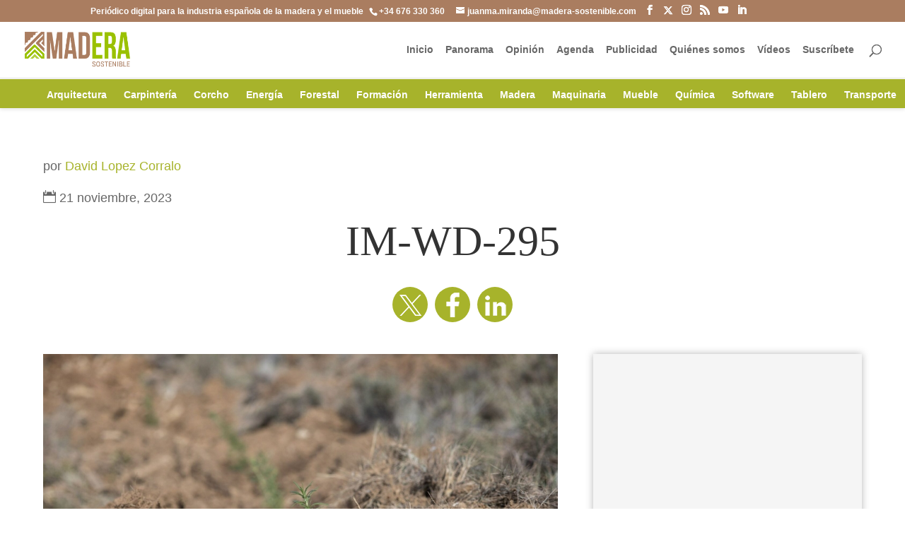

--- FILE ---
content_type: text/html; charset=UTF-8
request_url: https://madera-sostenible.com/forestal/dkv-planta-1-501-arboles-en-zaragoza-en-su-iniciativa-bosque-memorial/attachment/im-wd-295/
body_size: 21427
content:
<!DOCTYPE html><html lang="es"><head><script data-no-optimize="1">var litespeed_docref=sessionStorage.getItem("litespeed_docref");litespeed_docref&&(Object.defineProperty(document,"referrer",{get:function(){return litespeed_docref}}),sessionStorage.removeItem("litespeed_docref"));</script> <meta charset="UTF-8" /><meta http-equiv="X-UA-Compatible" content="IE=edge"><link rel="pingback" href="https://madera-sostenible.com/xmlrpc.php" /> <script type="litespeed/javascript">document.documentElement.className='js'</script> <meta name="author" content="David Lopez Corralo"><meta name='robots' content='index, follow, max-image-preview:large, max-snippet:-1, max-video-preview:-1' /><title>IM-WD-295 - Madera sostenible</title><link rel="canonical" href="https://madera-sostenible.com/forestal/dkv-planta-1-501-arboles-en-zaragoza-en-su-iniciativa-bosque-memorial/attachment/im-wd-295/" /><meta property="og:locale" content="es_ES" /><meta property="og:type" content="article" /><meta property="og:title" content="IM-WD-295 - Madera sostenible" /><meta property="og:url" content="https://madera-sostenible.com/forestal/dkv-planta-1-501-arboles-en-zaragoza-en-su-iniciativa-bosque-memorial/attachment/im-wd-295/" /><meta property="og:site_name" content="Madera sostenible" /><meta property="article:publisher" content="https://www.facebook.com/maderasostenible" /><meta property="og:image" content="https://madera-sostenible.com/forestal/dkv-planta-1-501-arboles-en-zaragoza-en-su-iniciativa-bosque-memorial/attachment/im-wd-295" /><meta property="og:image:width" content="1" /><meta property="og:image:height" content="1" /><meta property="og:image:type" content="image/jpeg" /><link rel="alternate" type="application/rss+xml" title="Madera sostenible &raquo; Feed" href="https://madera-sostenible.com/feed/" /><link rel="alternate" type="application/rss+xml" title="Madera sostenible &raquo; Feed de los comentarios" href="https://madera-sostenible.com/comments/feed/" /><link rel="alternate" type="text/calendar" title="Madera sostenible &raquo; iCal Feed" href="https://madera-sostenible.com/events/?ical=1" /> <script id="wpp-js" type="litespeed/javascript" data-src="https://madera-sostenible.com/wp-content/plugins/wordpress-popular-posts/assets/js/wpp.min.js?ver=7.3.6" data-sampling="1" data-sampling-rate="100" data-api-url="https://madera-sostenible.com/wp-json/wordpress-popular-posts" data-post-id="112377" data-token="fa2721e23d" data-lang="0" data-debug="0"></script> <link rel="alternate" type="application/rss+xml" title="Madera sostenible &raquo; Comentario IM-WD-295 del feed" href="https://madera-sostenible.com/forestal/dkv-planta-1-501-arboles-en-zaragoza-en-su-iniciativa-bosque-memorial/attachment/im-wd-295/feed/" /><meta content="Madera Sostenible v." name="generator"/><link data-optimized="2" rel="stylesheet" href="https://madera-sostenible.com/wp-content/litespeed/css/c0a260a79e4fc7d684316b14d4a28d4d.css?ver=92e6d" /><style id='wp-block-library-theme-inline-css' type='text/css'>.wp-block-audio :where(figcaption){color:#555;font-size:13px;text-align:center}.is-dark-theme .wp-block-audio :where(figcaption){color:#ffffffa6}.wp-block-audio{margin:0 0 1em}.wp-block-code{border:1px solid #ccc;border-radius:4px;font-family:Menlo,Consolas,monaco,monospace;padding:.8em 1em}.wp-block-embed :where(figcaption){color:#555;font-size:13px;text-align:center}.is-dark-theme .wp-block-embed :where(figcaption){color:#ffffffa6}.wp-block-embed{margin:0 0 1em}.blocks-gallery-caption{color:#555;font-size:13px;text-align:center}.is-dark-theme .blocks-gallery-caption{color:#ffffffa6}:root :where(.wp-block-image figcaption){color:#555;font-size:13px;text-align:center}.is-dark-theme :root :where(.wp-block-image figcaption){color:#ffffffa6}.wp-block-image{margin:0 0 1em}.wp-block-pullquote{border-bottom:4px solid;border-top:4px solid;color:currentColor;margin-bottom:1.75em}.wp-block-pullquote cite,.wp-block-pullquote footer,.wp-block-pullquote__citation{color:currentColor;font-size:.8125em;font-style:normal;text-transform:uppercase}.wp-block-quote{border-left:.25em solid;margin:0 0 1.75em;padding-left:1em}.wp-block-quote cite,.wp-block-quote footer{color:currentColor;font-size:.8125em;font-style:normal;position:relative}.wp-block-quote:where(.has-text-align-right){border-left:none;border-right:.25em solid;padding-left:0;padding-right:1em}.wp-block-quote:where(.has-text-align-center){border:none;padding-left:0}.wp-block-quote.is-large,.wp-block-quote.is-style-large,.wp-block-quote:where(.is-style-plain){border:none}.wp-block-search .wp-block-search__label{font-weight:700}.wp-block-search__button{border:1px solid #ccc;padding:.375em .625em}:where(.wp-block-group.has-background){padding:1.25em 2.375em}.wp-block-separator.has-css-opacity{opacity:.4}.wp-block-separator{border:none;border-bottom:2px solid;margin-left:auto;margin-right:auto}.wp-block-separator.has-alpha-channel-opacity{opacity:1}.wp-block-separator:not(.is-style-wide):not(.is-style-dots){width:100px}.wp-block-separator.has-background:not(.is-style-dots){border-bottom:none;height:1px}.wp-block-separator.has-background:not(.is-style-wide):not(.is-style-dots){height:2px}.wp-block-table{margin:0 0 1em}.wp-block-table td,.wp-block-table th{word-break:normal}.wp-block-table :where(figcaption){color:#555;font-size:13px;text-align:center}.is-dark-theme .wp-block-table :where(figcaption){color:#ffffffa6}.wp-block-video :where(figcaption){color:#555;font-size:13px;text-align:center}.is-dark-theme .wp-block-video :where(figcaption){color:#ffffffa6}.wp-block-video{margin:0 0 1em}:root :where(.wp-block-template-part.has-background){margin-bottom:0;margin-top:0;padding:1.25em 2.375em}</style><style id='global-styles-inline-css' type='text/css'>:root{--wp--preset--aspect-ratio--square: 1;--wp--preset--aspect-ratio--4-3: 4/3;--wp--preset--aspect-ratio--3-4: 3/4;--wp--preset--aspect-ratio--3-2: 3/2;--wp--preset--aspect-ratio--2-3: 2/3;--wp--preset--aspect-ratio--16-9: 16/9;--wp--preset--aspect-ratio--9-16: 9/16;--wp--preset--color--black: #000000;--wp--preset--color--cyan-bluish-gray: #abb8c3;--wp--preset--color--white: #ffffff;--wp--preset--color--pale-pink: #f78da7;--wp--preset--color--vivid-red: #cf2e2e;--wp--preset--color--luminous-vivid-orange: #ff6900;--wp--preset--color--luminous-vivid-amber: #fcb900;--wp--preset--color--light-green-cyan: #7bdcb5;--wp--preset--color--vivid-green-cyan: #00d084;--wp--preset--color--pale-cyan-blue: #8ed1fc;--wp--preset--color--vivid-cyan-blue: #0693e3;--wp--preset--color--vivid-purple: #9b51e0;--wp--preset--gradient--vivid-cyan-blue-to-vivid-purple: linear-gradient(135deg,rgba(6,147,227,1) 0%,rgb(155,81,224) 100%);--wp--preset--gradient--light-green-cyan-to-vivid-green-cyan: linear-gradient(135deg,rgb(122,220,180) 0%,rgb(0,208,130) 100%);--wp--preset--gradient--luminous-vivid-amber-to-luminous-vivid-orange: linear-gradient(135deg,rgba(252,185,0,1) 0%,rgba(255,105,0,1) 100%);--wp--preset--gradient--luminous-vivid-orange-to-vivid-red: linear-gradient(135deg,rgba(255,105,0,1) 0%,rgb(207,46,46) 100%);--wp--preset--gradient--very-light-gray-to-cyan-bluish-gray: linear-gradient(135deg,rgb(238,238,238) 0%,rgb(169,184,195) 100%);--wp--preset--gradient--cool-to-warm-spectrum: linear-gradient(135deg,rgb(74,234,220) 0%,rgb(151,120,209) 20%,rgb(207,42,186) 40%,rgb(238,44,130) 60%,rgb(251,105,98) 80%,rgb(254,248,76) 100%);--wp--preset--gradient--blush-light-purple: linear-gradient(135deg,rgb(255,206,236) 0%,rgb(152,150,240) 100%);--wp--preset--gradient--blush-bordeaux: linear-gradient(135deg,rgb(254,205,165) 0%,rgb(254,45,45) 50%,rgb(107,0,62) 100%);--wp--preset--gradient--luminous-dusk: linear-gradient(135deg,rgb(255,203,112) 0%,rgb(199,81,192) 50%,rgb(65,88,208) 100%);--wp--preset--gradient--pale-ocean: linear-gradient(135deg,rgb(255,245,203) 0%,rgb(182,227,212) 50%,rgb(51,167,181) 100%);--wp--preset--gradient--electric-grass: linear-gradient(135deg,rgb(202,248,128) 0%,rgb(113,206,126) 100%);--wp--preset--gradient--midnight: linear-gradient(135deg,rgb(2,3,129) 0%,rgb(40,116,252) 100%);--wp--preset--font-size--small: 13px;--wp--preset--font-size--medium: 20px;--wp--preset--font-size--large: 36px;--wp--preset--font-size--x-large: 42px;--wp--preset--spacing--20: 0.44rem;--wp--preset--spacing--30: 0.67rem;--wp--preset--spacing--40: 1rem;--wp--preset--spacing--50: 1.5rem;--wp--preset--spacing--60: 2.25rem;--wp--preset--spacing--70: 3.38rem;--wp--preset--spacing--80: 5.06rem;--wp--preset--shadow--natural: 6px 6px 9px rgba(0, 0, 0, 0.2);--wp--preset--shadow--deep: 12px 12px 50px rgba(0, 0, 0, 0.4);--wp--preset--shadow--sharp: 6px 6px 0px rgba(0, 0, 0, 0.2);--wp--preset--shadow--outlined: 6px 6px 0px -3px rgba(255, 255, 255, 1), 6px 6px rgba(0, 0, 0, 1);--wp--preset--shadow--crisp: 6px 6px 0px rgba(0, 0, 0, 1);}:root { --wp--style--global--content-size: 823px;--wp--style--global--wide-size: 1080px; }:where(body) { margin: 0; }.wp-site-blocks > .alignleft { float: left; margin-right: 2em; }.wp-site-blocks > .alignright { float: right; margin-left: 2em; }.wp-site-blocks > .aligncenter { justify-content: center; margin-left: auto; margin-right: auto; }:where(.is-layout-flex){gap: 0.5em;}:where(.is-layout-grid){gap: 0.5em;}.is-layout-flow > .alignleft{float: left;margin-inline-start: 0;margin-inline-end: 2em;}.is-layout-flow > .alignright{float: right;margin-inline-start: 2em;margin-inline-end: 0;}.is-layout-flow > .aligncenter{margin-left: auto !important;margin-right: auto !important;}.is-layout-constrained > .alignleft{float: left;margin-inline-start: 0;margin-inline-end: 2em;}.is-layout-constrained > .alignright{float: right;margin-inline-start: 2em;margin-inline-end: 0;}.is-layout-constrained > .aligncenter{margin-left: auto !important;margin-right: auto !important;}.is-layout-constrained > :where(:not(.alignleft):not(.alignright):not(.alignfull)){max-width: var(--wp--style--global--content-size);margin-left: auto !important;margin-right: auto !important;}.is-layout-constrained > .alignwide{max-width: var(--wp--style--global--wide-size);}body .is-layout-flex{display: flex;}.is-layout-flex{flex-wrap: wrap;align-items: center;}.is-layout-flex > :is(*, div){margin: 0;}body .is-layout-grid{display: grid;}.is-layout-grid > :is(*, div){margin: 0;}body{padding-top: 0px;padding-right: 0px;padding-bottom: 0px;padding-left: 0px;}:root :where(.wp-element-button, .wp-block-button__link){background-color: #32373c;border-width: 0;color: #fff;font-family: inherit;font-size: inherit;line-height: inherit;padding: calc(0.667em + 2px) calc(1.333em + 2px);text-decoration: none;}.has-black-color{color: var(--wp--preset--color--black) !important;}.has-cyan-bluish-gray-color{color: var(--wp--preset--color--cyan-bluish-gray) !important;}.has-white-color{color: var(--wp--preset--color--white) !important;}.has-pale-pink-color{color: var(--wp--preset--color--pale-pink) !important;}.has-vivid-red-color{color: var(--wp--preset--color--vivid-red) !important;}.has-luminous-vivid-orange-color{color: var(--wp--preset--color--luminous-vivid-orange) !important;}.has-luminous-vivid-amber-color{color: var(--wp--preset--color--luminous-vivid-amber) !important;}.has-light-green-cyan-color{color: var(--wp--preset--color--light-green-cyan) !important;}.has-vivid-green-cyan-color{color: var(--wp--preset--color--vivid-green-cyan) !important;}.has-pale-cyan-blue-color{color: var(--wp--preset--color--pale-cyan-blue) !important;}.has-vivid-cyan-blue-color{color: var(--wp--preset--color--vivid-cyan-blue) !important;}.has-vivid-purple-color{color: var(--wp--preset--color--vivid-purple) !important;}.has-black-background-color{background-color: var(--wp--preset--color--black) !important;}.has-cyan-bluish-gray-background-color{background-color: var(--wp--preset--color--cyan-bluish-gray) !important;}.has-white-background-color{background-color: var(--wp--preset--color--white) !important;}.has-pale-pink-background-color{background-color: var(--wp--preset--color--pale-pink) !important;}.has-vivid-red-background-color{background-color: var(--wp--preset--color--vivid-red) !important;}.has-luminous-vivid-orange-background-color{background-color: var(--wp--preset--color--luminous-vivid-orange) !important;}.has-luminous-vivid-amber-background-color{background-color: var(--wp--preset--color--luminous-vivid-amber) !important;}.has-light-green-cyan-background-color{background-color: var(--wp--preset--color--light-green-cyan) !important;}.has-vivid-green-cyan-background-color{background-color: var(--wp--preset--color--vivid-green-cyan) !important;}.has-pale-cyan-blue-background-color{background-color: var(--wp--preset--color--pale-cyan-blue) !important;}.has-vivid-cyan-blue-background-color{background-color: var(--wp--preset--color--vivid-cyan-blue) !important;}.has-vivid-purple-background-color{background-color: var(--wp--preset--color--vivid-purple) !important;}.has-black-border-color{border-color: var(--wp--preset--color--black) !important;}.has-cyan-bluish-gray-border-color{border-color: var(--wp--preset--color--cyan-bluish-gray) !important;}.has-white-border-color{border-color: var(--wp--preset--color--white) !important;}.has-pale-pink-border-color{border-color: var(--wp--preset--color--pale-pink) !important;}.has-vivid-red-border-color{border-color: var(--wp--preset--color--vivid-red) !important;}.has-luminous-vivid-orange-border-color{border-color: var(--wp--preset--color--luminous-vivid-orange) !important;}.has-luminous-vivid-amber-border-color{border-color: var(--wp--preset--color--luminous-vivid-amber) !important;}.has-light-green-cyan-border-color{border-color: var(--wp--preset--color--light-green-cyan) !important;}.has-vivid-green-cyan-border-color{border-color: var(--wp--preset--color--vivid-green-cyan) !important;}.has-pale-cyan-blue-border-color{border-color: var(--wp--preset--color--pale-cyan-blue) !important;}.has-vivid-cyan-blue-border-color{border-color: var(--wp--preset--color--vivid-cyan-blue) !important;}.has-vivid-purple-border-color{border-color: var(--wp--preset--color--vivid-purple) !important;}.has-vivid-cyan-blue-to-vivid-purple-gradient-background{background: var(--wp--preset--gradient--vivid-cyan-blue-to-vivid-purple) !important;}.has-light-green-cyan-to-vivid-green-cyan-gradient-background{background: var(--wp--preset--gradient--light-green-cyan-to-vivid-green-cyan) !important;}.has-luminous-vivid-amber-to-luminous-vivid-orange-gradient-background{background: var(--wp--preset--gradient--luminous-vivid-amber-to-luminous-vivid-orange) !important;}.has-luminous-vivid-orange-to-vivid-red-gradient-background{background: var(--wp--preset--gradient--luminous-vivid-orange-to-vivid-red) !important;}.has-very-light-gray-to-cyan-bluish-gray-gradient-background{background: var(--wp--preset--gradient--very-light-gray-to-cyan-bluish-gray) !important;}.has-cool-to-warm-spectrum-gradient-background{background: var(--wp--preset--gradient--cool-to-warm-spectrum) !important;}.has-blush-light-purple-gradient-background{background: var(--wp--preset--gradient--blush-light-purple) !important;}.has-blush-bordeaux-gradient-background{background: var(--wp--preset--gradient--blush-bordeaux) !important;}.has-luminous-dusk-gradient-background{background: var(--wp--preset--gradient--luminous-dusk) !important;}.has-pale-ocean-gradient-background{background: var(--wp--preset--gradient--pale-ocean) !important;}.has-electric-grass-gradient-background{background: var(--wp--preset--gradient--electric-grass) !important;}.has-midnight-gradient-background{background: var(--wp--preset--gradient--midnight) !important;}.has-small-font-size{font-size: var(--wp--preset--font-size--small) !important;}.has-medium-font-size{font-size: var(--wp--preset--font-size--medium) !important;}.has-large-font-size{font-size: var(--wp--preset--font-size--large) !important;}.has-x-large-font-size{font-size: var(--wp--preset--font-size--x-large) !important;}
:where(.wp-block-post-template.is-layout-flex){gap: 1.25em;}:where(.wp-block-post-template.is-layout-grid){gap: 1.25em;}
:where(.wp-block-columns.is-layout-flex){gap: 2em;}:where(.wp-block-columns.is-layout-grid){gap: 2em;}
:root :where(.wp-block-pullquote){font-size: 1.5em;line-height: 1.6;}</style><style id='molongui-authorship-box-inline-css' type='text/css'>:root{ --m-a-box-bp: 600px; --m-a-box-bp-l: 599px; }.m-a-box {width:100%;margin-top:20px !important;margin-right:0 !important;margin-bottom:20px !important;margin-left:0 !important;} .m-a-box-header {margin-bottom:20px;} .m-a-box-container {padding-top:0;padding-right:0;padding-bottom:0;padding-left:0;border-style:solid;border-top-width:1px;border-right-width:0;border-bottom-width:1px;border-left-width:0;border-color:#e8e8e8;background-color:#f7f8f9;box-shadow:10px 10px 10px 0 #ababab ;} .m-a-box-avatar img,  .m-a-box-avatar div[data-avatar-type="acronym"] {border-style:solid;border-width:2px;border-color:#bfbfbf;} .m-a-box-name *  {font-size:22px;} .m-a-box-content.m-a-box-profile .m-a-box-data .m-a-box-meta * {font-size:12px;} .m-a-box-meta-divider {padding:0 0.2em;} .m-a-box-bio > * {font-size:14px;} .m-icon-container {background-color: inherit; border-color: inherit; color: #999999 !important;font-size:20px;} .m-a-box-related-entry-title,  .m-a-box-related-entry-title a {font-size:14px;}</style> <script type="litespeed/javascript" data-src="https://madera-sostenible.com/wp-includes/js/jquery/jquery.min.js" id="jquery-core-js"></script> <script id="cookie-law-info-js-extra" type="litespeed/javascript">var Cli_Data={"nn_cookie_ids":[],"cookielist":[],"non_necessary_cookies":[],"ccpaEnabled":"","ccpaRegionBased":"","ccpaBarEnabled":"","strictlyEnabled":["necessary","obligatoire"],"ccpaType":"gdpr","js_blocking":"","custom_integration":"","triggerDomRefresh":"","secure_cookies":""};var cli_cookiebar_settings={"animate_speed_hide":"500","animate_speed_show":"500","background":"#fff","border":"#444","border_on":"","button_1_button_colour":"#000","button_1_button_hover":"#000000","button_1_link_colour":"#fff","button_1_as_button":"1","button_1_new_win":"","button_2_button_colour":"#333","button_2_button_hover":"#292929","button_2_link_colour":"#444","button_2_as_button":"","button_2_hidebar":"1","button_3_button_colour":"#000","button_3_button_hover":"#000000","button_3_link_colour":"#fff","button_3_as_button":"1","button_3_new_win":"","button_4_button_colour":"#000","button_4_button_hover":"#000000","button_4_link_colour":"#fff","button_4_as_button":"1","button_7_button_colour":"#61a229","button_7_button_hover":"#4e8221","button_7_link_colour":"#fff","button_7_as_button":"1","button_7_new_win":"","font_family":"inherit","header_fix":"","notify_animate_hide":"1","notify_animate_show":"","notify_div_id":"#cookie-law-info-bar","notify_position_horizontal":"right","notify_position_vertical":"bottom","scroll_close":"","scroll_close_reload":"","accept_close_reload":"","reject_close_reload":"","showagain_tab":"1","showagain_background":"#fff","showagain_border":"#000","showagain_div_id":"#cookie-law-info-again","showagain_x_position":"100px","text":"#000","show_once_yn":"","show_once":"10000","logging_on":"","as_popup":"","popup_overlay":"1","bar_heading_text":"","cookie_bar_as":"banner","popup_showagain_position":"bottom-right","widget_position":"left"};var log_object={"ajax_url":"https:\/\/madera-sostenible.com\/wp-admin\/admin-ajax.php"}</script> <script id="jquery-ui-datepicker-js-after" type="litespeed/javascript">jQuery(function(jQuery){jQuery.datepicker.setDefaults({"closeText":"Cerrar","currentText":"Hoy","monthNames":["enero","febrero","marzo","abril","mayo","junio","julio","agosto","septiembre","octubre","noviembre","diciembre"],"monthNamesShort":["Ene","Feb","Mar","Abr","May","Jun","Jul","Ago","Sep","Oct","Nov","Dic"],"nextText":"Siguiente","prevText":"Anterior","dayNames":["domingo","lunes","martes","mi\u00e9rcoles","jueves","viernes","s\u00e1bado"],"dayNamesShort":["Dom","Lun","Mar","Mi\u00e9","Jue","Vie","S\u00e1b"],"dayNamesMin":["D","L","M","X","J","V","S"],"dateFormat":"d MM, yy","firstDay":1,"isRTL":!1})})</script> <script id="events-manager-js-extra" type="litespeed/javascript">var EM={"ajaxurl":"https:\/\/madera-sostenible.com\/wp-admin\/admin-ajax.php","locationajaxurl":"https:\/\/madera-sostenible.com\/wp-admin\/admin-ajax.php?action=locations_search","firstDay":"1","locale":"es","dateFormat":"yy-mm-dd","ui_css":"https:\/\/madera-sostenible.com\/wp-content\/plugins\/events-manager\/includes\/css\/jquery-ui\/build.min.css","show24hours":"1","is_ssl":"1","autocomplete_limit":"10","calendar":{"breakpoints":{"small":560,"medium":908,"large":!1}},"phone":"","datepicker":{"format":"d\/m\/Y","locale":"es"},"search":{"breakpoints":{"small":650,"medium":850,"full":!1}},"url":"https:\/\/madera-sostenible.com\/wp-content\/plugins\/events-manager","assets":{"input.em-uploader":{"js":{"em-uploader":{"url":"https:\/\/madera-sostenible.com\/wp-content\/plugins\/events-manager\/includes\/js\/em-uploader.js?v=7.2.2.1","event":"em_uploader_ready"}}},".em-event-editor":{"js":{"event-editor":{"url":"https:\/\/madera-sostenible.com\/wp-content\/plugins\/events-manager\/includes\/js\/events-manager-event-editor.js?v=7.2.2.1","event":"em_event_editor_ready"}},"css":{"event-editor":"https:\/\/madera-sostenible.com\/wp-content\/plugins\/events-manager\/includes\/css\/events-manager-event-editor.min.css?v=7.2.2.1"}},".em-recurrence-sets, .em-timezone":{"js":{"luxon":{"url":"luxon\/luxon.js?v=7.2.2.1","event":"em_luxon_ready"}}},".em-booking-form, #em-booking-form, .em-booking-recurring, .em-event-booking-form":{"js":{"em-bookings":{"url":"https:\/\/madera-sostenible.com\/wp-content\/plugins\/events-manager\/includes\/js\/bookingsform.js?v=7.2.2.1","event":"em_booking_form_js_loaded"}}},"#em-opt-archetypes":{"js":{"archetypes":"https:\/\/madera-sostenible.com\/wp-content\/plugins\/events-manager\/includes\/js\/admin-archetype-editor.js?v=7.2.2.1","archetypes_ms":"https:\/\/madera-sostenible.com\/wp-content\/plugins\/events-manager\/includes\/js\/admin-archetypes.js?v=7.2.2.1","qs":"qs\/qs.js?v=7.2.2.1"}}},"cached":"1","txt_search":"Buscar","txt_searching":"Buscando...","txt_loading":"Cargando..."}</script> <script id="madera_sostenible-js-js-extra" type="litespeed/javascript">var custom_adrotate_vars={"url":"https:\/\/madera-sostenible.com\/wp-admin\/admin-ajax.php","nonce":"c41ea70c7b","action":"send_custom_adrotator"}</script> <link rel="https://api.w.org/" href="https://madera-sostenible.com/wp-json/" /><link rel="alternate" title="JSON" type="application/json" href="https://madera-sostenible.com/wp-json/wp/v2/media/112377" /><link rel="EditURI" type="application/rsd+xml" title="RSD" href="https://madera-sostenible.com/xmlrpc.php?rsd" /><link rel='shortlink' href='https://madera-sostenible.com/?p=112377' /><link rel="alternate" title="oEmbed (JSON)" type="application/json+oembed" href="https://madera-sostenible.com/wp-json/oembed/1.0/embed?url=https%3A%2F%2Fmadera-sostenible.com%2Fforestal%2Fdkv-planta-1-501-arboles-en-zaragoza-en-su-iniciativa-bosque-memorial%2Fattachment%2Fim-wd-295%2F" /><link rel="alternate" title="oEmbed (XML)" type="text/xml+oembed" href="https://madera-sostenible.com/wp-json/oembed/1.0/embed?url=https%3A%2F%2Fmadera-sostenible.com%2Fforestal%2Fdkv-planta-1-501-arboles-en-zaragoza-en-su-iniciativa-bosque-memorial%2Fattachment%2Fim-wd-295%2F&#038;format=xml" /><style type="text/css" media="screen">.g { margin:0px; padding:0px; overflow:hidden; line-height:1; zoom:1; }
	.g img { height:auto; }
	.g-col { position:relative; float:left; }
	.g-col:first-child { margin-left: 0; }
	.g-col:last-child { margin-right: 0; }
	.g-wall { display:block; position:fixed; left:0; top:0; width:100%; height:100%; z-index:-1; }
	.woocommerce-page .g, .bbpress-wrapper .g { margin: 20px auto; clear:both; }
	.g-1 { margin:5px 0px 5px 0px; width:100%; max-width:970px; height:100%; max-height:90px; }
	.g-2 { margin:5px 0px 5px 0px; width:100%; max-width:970px; height:100%; max-height:90px; }
	.g-3 { margin:0px 0px 0px 0px; width:100%; max-width:300px; height:100%; max-height:600px; }
	.g-4 { margin:5px 0px 5px 0px; width:100%; max-width:728px; height:100%; max-height:90px; }
	.g-5 { margin:5px 0px 5px 0px; width:100%; max-width:300px; height:100%; max-height:600px; }
	.g-6 { margin:0px 0px 0px 0px; width:100%; max-width:728px; height:100%; max-height:90px; }
	.g-7 { margin:5px 0px 5px 0px; }
	.g-8 { margin:0px 0px 0px 0px; width:100%; max-width:728px; height:100%; max-height:90px; }
	.g-9 { margin:0px 0px 0px 0px; width:100%; max-width:300px; height:100%; max-height:600px; }
	.g-10 { margin:0px 0px 0px 0px; width:100%; max-width:728px; height:100%; max-height:90px; }
	.g-11 { margin:0px 0px 0px 0px; width:100%; max-width:300px; height:100%; max-height:600px; }
	.g-12 { margin:0px 0px 0px 0px; width:100%; max-width:300px; height:100%; max-height:250px; }
	.g-13 { margin:0px 0px 0px 0px; width:100%; max-width:728px; height:100%; max-height:90px; }
	.g-14 { margin:0px 0px 0px 0px; width:100%; max-width:300px; height:100%; max-height:600px; }
	.g-15 { margin:0px 0px 0px 0px; width:100%; max-width:300px; height:100%; max-height:600px; }
	.g-16 { margin:0px 0px 0px 0px; width:100%; max-width:300px; height:100%; max-height:600px; }
	.g-18 { margin:0px 0px 0px 0px; width:100%; max-width:300px; height:100%; max-height:600px; }
	.g-19 { margin:0px 0px 0px 0px; width:100%; max-width:300px; height:100%; max-height:600px; }
	.g-20 { margin:0px 0px 0px 0px; width:100%; max-width:300px; height:100%; max-height:600px; }
	.g-21 { margin:0px 0px 0px 0px; width:100%; max-width:300px; height:100%; max-height:600px; }
	.g-22 { margin:0px 0px 0px 0px; width:100%; max-width:300px; height:100%; max-height:600px; }
	.g-23 { margin:0px 0px 0px 0px; width:100%; max-width:300px; height:100%; max-height:600px; }
	.g-24 { margin:0px 0px 0px 0px; width:100%; max-width:300px; height:100%; max-height:600px; }
	.g-25 { margin:0px 0px 0px 0px; width:100%; max-width:300px; height:100%; max-height:600px; }
	.g-26 { margin:0px 0px 0px 0px; width:100%; max-width:300px; height:100%; max-height:250px; }
	.g-27 { margin:0px 0px 0px 0px; width:100%; max-width:300px; height:100%; max-height:250px; }
	.g-28 { margin:0px 0px 0px 0px; width:100%; max-width:300px; height:100%; max-height:250px; }
	.g-29 { margin:0px 0px 0px 0px; width:100%; max-width:300px; height:100%; max-height:600px; }
	.g-30 { margin:0px 0px 0px 0px; width:100%; max-width:300px; height:100%; max-height:250px; }
	.g-31 { margin:0px 0px 0px 0px; width:100%; max-width:300px; height:100%; max-height:250px; }
	.g-32 { margin:0px 0px 0px 0px; width:100%; max-width:300px; height:100%; max-height:250px; }
	.g-33 { margin:0px 0px 0px 0px; width:100%; max-width:728px; height:100%; max-height:90px; }
	.g-34 { margin:0px 0px 0px 0px; width:100%; max-width:728px; height:100%; max-height:90px; }
	.g-35 { margin:0px 0px 0px 0px; width:100%; max-width:728px; height:100%; max-height:90px; }
	.g-36 { margin:0px 0px 0px 0px; width:100%; max-width:728px; height:100%; max-height:90px; }
	.g-37 { margin:0px 0px 0px 0px; width:100%; max-width:728px; height:100%; max-height:90px; }
	.g-38 { margin:0px 0px 0px 0px; width:100%; max-width:728px; height:100%; max-height:90px; }
	.g-39 { margin:0px 0px 0px 0px; width:100%; max-width:728px; height:100%; max-height:90px; }
	.g-40 { margin:0px 0px 0px 0px; width:100%; max-width:728px; height:100%; max-height:90px; }
	.g-41 { margin:0px 0px 0px 0px; width:100%; max-width:728px; height:100%; max-height:90px; }
	.g-42 { margin:0px 0px 0px 0px; width:100%; max-width:728px; height:100%; max-height:90px; }
	.g-43 { margin:0px 0px 0px 0px; width:100%; max-width:728px; height:100%; max-height:90px; }
	.g-44 { margin:0px 0px 0px 0px; width:100%; max-width:300px; height:100%; max-height:250px; }
	.g-45 { margin:0px 0px 0px 0px; width:100%; max-width:300px; height:100%; max-height:250px; }
	.g-46 { margin:0px 0px 0px 0px; width:100%; max-width:300px; height:100%; max-height:250px; }
	.g-47 { margin:0px 0px 0px 0px; width:100%; max-width:300px; height:100%; max-height:250px; }
	.g-48 { margin:0px 0px 0px 0px; width:100%; max-width:300px; height:100%; max-height:250px; }
	.g-49 { margin:0px 0px 0px 0px; width:100%; max-width:300px; height:100%; max-height:250px; }
	.g-50 { margin:0px 0px 0px 0px; width:100%; max-width:300px; height:100%; max-height:250px; }
	.g-51 { margin:0px 0px 0px 0px; width:100%; max-width:300px; height:100%; max-height:250px; }
	.g-52 { margin:0px 0px 0px 0px; width:100%; max-width:300px; height:100%; max-height:250px; }
	.g-53 { margin:0px 0px 0px 0px; width:100%; max-width:300px; height:100%; max-height:250px; }
	.g-54 { margin:0px 0px 0px 0px; width:100%; max-width:300px; height:100%; max-height:250px; }
	.g-55 { margin:0px 0px 0px 0px; width:100%; max-width:728px; height:100%; max-height:90px; }
	.g-56 { margin:0px 0px 0px 0px; width:100%; max-width:728px; height:100%; max-height:90px; }
	.g-57 { margin:0px 0px 0px 0px; width:100%; max-width:728px; height:100%; max-height:90px; }
	.g-58 { margin:0px 0px 0px 0px; width:100%; max-width:728px; height:100%; max-height:90px; }
	.g-59 { margin:0px 0px 0px 0px; width:100%; max-width:728px; height:100%; max-height:90px; }
	.g-60 { margin:0px 0px 0px 0px; width:100%; max-width:728px; height:100%; max-height:90px; }
	.g-61 { margin:0px 0px 0px 0px; width:100%; max-width:728px; height:100%; max-height:90px; }
	.g-62 { margin:0px 0px 0px 0px; width:100%; max-width:728px; height:100%; max-height:90px; }
	.g-63 { margin:0px 0px 0px 0px; width:100%; max-width:728px; height:100%; max-height:90px; }
	.g-64 { margin:0px 0px 0px 0px; width:100%; max-width:728px; height:100%; max-height:90px; }
	.g-65 { margin:0px 0px 0px 0px; width:100%; max-width:728px; height:100%; max-height:90px; }
	.g-66 { margin:0px 0px 0px 0px; width:100%; max-width:728px; height:100%; max-height:90px; }
	.g-67 { margin:0px 0px 0px 0px; width:100%; max-width:728px; height:100%; max-height:90px; }
	.g-68 { margin:0px 0px 0px 0px; width:100%; max-width:728px; height:100%; max-height:90px; }
	.g-69 { margin:0px 0px 0px 0px; width:100%; max-width:728px; height:100%; max-height:90px; }
	.g-70 { margin:0px 0px 0px 0px; width:100%; max-width:728px; height:100%; max-height:90px; }
	.g-71 { margin:0px 0px 0px 0px; width:100%; max-width:728px; height:100%; max-height:90px; }
	.g-72 { margin:0px 0px 0px 0px; width:100%; max-width:728px; height:100%; max-height:90px; }
	.g-73 { margin:0px 0px 0px 0px; width:100%; max-width:728px; height:100%; max-height:90px; }
	.g-74 { margin:0px 0px 0px 0px; width:100%; max-width:728px; height:100%; max-height:90px; }
	.g-75 { margin:0px 0px 0px 0px; width:100%; max-width:728px; height:100%; max-height:90px; }
	.g-76 { margin:0px 0px 0px 0px; width:100%; max-width:728px; height:100%; max-height:90px; }
	.g-77 { margin:0px 0px 0px 0px; width:100%; max-width:300px; height:100%; max-height:250px; }
	.g-78 { margin:0px 0px 0px 0px; width:100%; max-width:300px; height:100%; max-height:250px; }
	.g-79 { margin:0px 0px 0px 0px; width:100%; max-width:300px; height:100%; max-height:250px; }
	.g-80 { margin:0px 0px 0px 0px; width:100%; max-width:300px; height:100%; max-height:250px; }
	.g-81 { margin:0px 0px 0px 0px; width:100%; max-width:300px; height:100%; max-height:250px; }
	.g-82 { margin:0px 0px 0px 0px; width:100%; max-width:300px; height:100%; max-height:250px; }
	.g-83 { margin:0px 0px 0px 0px; width:100%; max-width:300px; height:100%; max-height:250px; }
	.g-84 { margin:0px 0px 0px 0px; width:100%; max-width:300px; height:100%; max-height:250px; }
	.g-85 { margin:0px 0px 0px 0px; width:100%; max-width:300px; height:100%; max-height:250px; }
	.g-86 { margin:0px 0px 0px 0px; width:100%; max-width:300px; height:100%; max-height:250px; }
	.g-87 { margin:0px 0px 0px 0px; width:100%; max-width:300px; height:100%; max-height:250px; }
	.g-88 { margin:0px 0px 0px 0px; width:100%; max-width:300px; height:100%; max-height:250px; }
	.g-89 { margin:0px 0px 0px 0px; width:100%; max-width:300px; height:100%; max-height:250px; }
	.g-90 { margin:0px 0px 0px 0px; width:100%; max-width:300px; height:100%; max-height:250px; }
	.g-91 { margin:0px 0px 0px 0px; width:100%; max-width:300px; height:100%; max-height:250px; }
	.g-92 { margin:0px 0px 0px 0px; width:100%; max-width:300px; height:100%; max-height:250px; }
	.g-93 { margin:0px 0px 0px 0px; width:100%; max-width:300px; height:100%; max-height:250px; }
	.g-94 { margin:0px 0px 0px 0px; width:100%; max-width:300px; height:100%; max-height:250px; }
	.g-95 { margin:0px 0px 0px 0px; width:100%; max-width:300px; height:100%; max-height:250px; }
	.g-96 { margin:0px 0px 0px 0px; width:100%; max-width:300px; height:100%; max-height:250px; }
	.g-97 { margin:0px 0px 0px 0px; width:100%; max-width:300px; height:100%; max-height:250px; }
	.g-98 { margin:0px 0px 0px 0px; width:100%; max-width:300px; height:100%; max-height:250px; }
	.g-99 { margin:0px 0px 0px 0px; width:100%; max-width:300px; height:100%; max-height:250px; }
	.g-100 { margin:0px 0px 0px 0px; width:100%; max-width:300px; height:100%; max-height:250px; }
	.g-101 { margin:0px 0px 0px 0px; width:100%; max-width:300px; height:100%; max-height:250px; }
	.g-102 { margin:0px 0px 0px 0px; width:100%; max-width:300px; height:100%; max-height:250px; }
	.g-103 { margin:0px 0px 0px 0px; width:100%; max-width:300px; height:100%; max-height:250px; }
	.g-104 { margin:0px 0px 0px 0px; width:100%; max-width:300px; height:100%; max-height:250px; }
	.g-105 { margin:0px 0px 0px 0px; width:100%; max-width:300px; height:100%; max-height:250px; }
	.g-106 { margin:0px 0px 0px 0px; width:100%; max-width:300px; height:100%; max-height:250px; }
	.g-107 { margin:0px 0px 0px 0px; width:100%; max-width:300px; height:100%; max-height:250px; }
	.g-108 { margin:0px 0px 0px 0px; width:100%; max-width:300px; height:100%; max-height:250px; }
	.g-109 { margin:0px 0px 0px 0px; width:100%; max-width:300px; height:100%; max-height:250px; }
	.g-110 { margin:0px 0px 0px 0px; width:100%; max-width:300px; height:100%; max-height:250px; }
	.g-111 { margin:0px 0px 0px 0px; width:100%; max-width:300px; height:100%; max-height:250px; }
	.g-112 { margin:0px 0px 0px 0px; width:100%; max-width:300px; height:100%; max-height:250px; }
	.g-113 { margin:0px 0px 0px 0px; width:100%; max-width:300px; height:100%; max-height:250px; }
	.g-114 { margin:0px 0px 0px 0px; width:100%; max-width:300px; height:100%; max-height:250px; }
	.g-115 { margin:0px 0px 0px 0px; width:100%; max-width:300px; height:100%; max-height:250px; }
	.g-116 { margin:0px 0px 0px 0px; width:100%; max-width:300px; height:100%; max-height:250px; }
	.g-117 { margin:0px 0px 0px 0px; width:100%; max-width:300px; height:100%; max-height:250px; }
	.g-118 { margin:0px 0px 0px 0px; width:100%; max-width:300px; height:100%; max-height:250px; }
	.g-119 { margin:0px 0px 0px 0px; width:100%; max-width:300px; height:100%; max-height:250px; }
	.g-120 { margin:0px 0px 0px 0px; width:100%; max-width:300px; height:100%; max-height:250px; }
	.g-209 { margin:0px 0px 0px 0px; width:100%; max-width:300px; height:100%; max-height:250px; }
	.g-210 { margin:0px 0px 0px 0px; width:100%; max-width:300px; height:100%; max-height:600px; }
	.g-212 { margin:0px 0px 0px 0px; width:100%; max-width:728px; height:100%; max-height:90px; }
	.g-213 { margin:0px 0px 0px 0px; width:100%; max-width:728px; height:100%; max-height:90px; }
	.g-214 { margin:0px 0px 0px 0px; width:100%; max-width:728px; height:100%; max-height:90px; }
	.g-215 { margin:0px 0px 0px 0px; width:100%; max-width:728px; height:100%; max-height:90px; }
	.g-216 { margin:0px 0px 0px 0px; width:100%; max-width:300px; height:100%; max-height:600px; }
	.g-217 { margin:0px 0px 0px 0px; width:100%; max-width:300px; height:100%; max-height:600px; }
	.g-218 { margin:0px 0px 0px 0px; width:100%; max-width:300px; height:100%; max-height:250px; }
	.g-219 { margin:0px 0px 0px 0px; width:100%; max-width:300px; height:100%; max-height:250px; }
	.g-220 { margin:0px 0px 0px 0px; width:100%; max-width:728px; height:100%; max-height:90px; }
	.g-221 { margin:0px 0px 0px 0px; width:100%; max-width:300px; height:100%; max-height:250px; }
	.g-222 { margin:0px 0px 0px 0px; width:100%; max-width:300px; height:100%; max-height:250px; }
	.g-224 { margin:0px 0px 0px 0px; width:100%; max-width:728px; height:100%; max-height:90px; }
	.g-225 { margin:0px 0px 0px 0px; width:100%; max-width:300px; height:100%; max-height:250px; }
	.g-226 { margin:0px 0px 0px 0px; width:100%; max-width:728px; height:100%; max-height:90px; }
	.g-227 { margin:0px 0px 0px 0px; width:100%; max-width:300px; height:100%; max-height:600px; }
	.g-228 { margin:0px 0px 0px 0px; width:100%; max-width:728px; height:100%; max-height:90px; }
	.g-229 { margin:0px 0px 0px 0px; width:100%; max-width:300px; height:100%; max-height:250px; }
	.g-230 { margin:0px 0px 0px 0px; width:100%; max-width:728px; height:100%; max-height:90px; }
	.g-231 { margin:0px 0px 0px 0px; width:100%; max-width:300px; height:100%; max-height:250px; }
	.g-232 { margin:0px 0px 0px 0px; width:100%; max-width:300px; height:100%; max-height:600px; }
	.g-233 { margin:0px 0px 0px 0px; width:100%; max-width:728px; height:100%; max-height:90px; }
	.g-234 { margin:0px 0px 0px 0px; width:100%; max-width:300px; height:100%; max-height:250px; }
	.g-235 { margin:0px 0px 0px 0px; width:100%; max-width:728px; height:100%; max-height:90px; }
	.g-236 { margin:0px 0px 0px 0px; width:100%; max-width:728px; height:100%; max-height:90px; }
	.g-237 { margin:0px 0px 0px 0px; width:100%; max-width:728px; height:100%; max-height:90px; }
	.g-238 { margin:0px 0px 0px 0px; width:100%; max-width:728px; height:100%; max-height:90px; }
	.g-239 { margin:0px 0px 0px 0px; width:100%; max-width:728px; height:100%; max-height:90px; }
	.g-240 { margin:0px 0px 0px 0px; width:100%; max-width:300px; height:100%; max-height:250px; }
	.g-241 { margin:0px 0px 0px 0px; width:100%; max-width:300px; height:100%; max-height:250px; }
	.g-242 { margin:0px 0px 0px 0px; width:100%; max-width:300px; height:100%; max-height:600px; }
	.g-243 { margin:0px 0px 0px 0px; width:100%; max-width:728px; height:100%; max-height:90px; }
	.g-244 { margin:0px 0px 0px 0px; width:100%; max-width:300px; height:100%; max-height:250px; }
	.g-245 { margin:0px 0px 0px 0px; width:100%; max-width:728px; height:100%; max-height:90px; }
	.g-246 { margin:0px 0px 0px 0px; width:100%; max-width:300px; height:100%; max-height:600px; }
	.g-247 { margin:0px 0px 0px 0px; width:100%; max-width:728px; height:100%; max-height:90px; }
	.g-248 { margin:0px 0px 0px 0px; width:100%; max-width:300px; height:100%; max-height:250px; }
	.g-249 { margin:0px 0px 0px 0px; width:100%; max-width:300px; height:100%; max-height:250px; }
	.g-250 { margin:0px 0px 0px 0px; width:100%; max-width:300px; height:100%; max-height:250px; }
	.g-251 { margin:0px 0px 0px 0px; width:100%; max-width:300px; height:100%; max-height:250px; }
	.g-252 { margin:0px 0px 0px 0px; width:100%; max-width:728px; height:100%; max-height:90px; }
	.g-253 { margin:0px 0px 0px 0px; width:100%; max-width:300px; height:100%; max-height:250px; }
	.g-254 { margin:0px 0px 0px 0px; width:100%; max-width:728px; height:100%; max-height:90px; }
	@media only screen and (max-width: 480px) {
		.g-col, .g-dyn, .g-single { width:100%; margin-left:0; margin-right:0; }
		.woocommerce-page .g, .bbpress-wrapper .g { margin: 10px auto; }
	}</style><meta name="tec-api-version" content="v1"><meta name="tec-api-origin" content="https://madera-sostenible.com"><link rel="alternate" href="https://madera-sostenible.com/wp-json/tribe/events/v1/" /><style>.molongui-disabled-link
                {
                    border-bottom: none !important;
                    text-decoration: none !important;
                    color: inherit !important;
                    cursor: inherit !important;
                }
                .molongui-disabled-link:hover,
                .molongui-disabled-link:hover span
                {
                    border-bottom: none !important;
                    text-decoration: none !important;
                    color: inherit !important;
                    cursor: inherit !important;
                }</style><style id="wpp-loading-animation-styles">@-webkit-keyframes bgslide{from{background-position-x:0}to{background-position-x:-200%}}@keyframes bgslide{from{background-position-x:0}to{background-position-x:-200%}}.wpp-widget-block-placeholder,.wpp-shortcode-placeholder{margin:0 auto;width:60px;height:3px;background:#dd3737;background:linear-gradient(90deg,#dd3737 0%,#571313 10%,#dd3737 100%);background-size:200% auto;border-radius:3px;-webkit-animation:bgslide 1s infinite linear;animation:bgslide 1s infinite linear}</style><meta name="viewport" content="width=device-width, initial-scale=1.0, maximum-scale=1.0, user-scalable=0" /><link rel="stylesheet" href="https://cdnjs.cloudflare.com/ajax/libs/font-awesome/6.4.2/css/all.min.css" integrity="sha512-z3gLpd7yknf1YoNbCzqRKc4qyor8gaKU1qmn+CShxbuBusANI9QpRohGBreCFkKxLhei6S9CQXFEbbKuqLg0DA==" crossorigin="anonymous" referrerpolicy="no-referrer"><link rel="icon" href="https://madera-sostenible.com/wp-content/uploads/2026/01/cropped-madera-favicon-32x32.png" sizes="32x32" /><link rel="icon" href="https://madera-sostenible.com/wp-content/uploads/2026/01/cropped-madera-favicon-192x192.png" sizes="192x192" /><link rel="apple-touch-icon" href="https://madera-sostenible.com/wp-content/uploads/2026/01/cropped-madera-favicon-180x180.png" /><meta name="msapplication-TileImage" content="https://madera-sostenible.com/wp-content/uploads/2026/01/cropped-madera-favicon-270x270.png" /></head><body class="attachment wp-singular attachment-template-default single single-attachment postid-112377 attachmentid-112377 attachment-jpeg wp-theme-Divi wp-child-theme-madera_sostenible tribe-no-js et_pb_button_helper_class et_fullwidth_nav et_fixed_nav et_show_nav et_hide_fixed_logo et_secondary_nav_enabled et_secondary_nav_two_panels et_primary_nav_dropdown_animation_fade et_secondary_nav_dropdown_animation_fade et_header_style_left et_pb_footer_columns2 et_cover_background et_pb_gutter osx et_pb_gutters3 et_smooth_scroll et_right_sidebar et_divi_theme et-db"> <script type="litespeed/javascript" data-src="https://www.googletagmanager.com/gtag/js?id=G-TYQ9CPMEHF"></script> <script type="litespeed/javascript">window.dataLayer=window.dataLayer||[];function gtag(){dataLayer.push(arguments)}
gtag('js',new Date());gtag('config','G-TYQ9CPMEHF')</script> <div id="page-container"><div id="top-header"><div class="container clearfix"><div id="et-info">
<span class="frase">Periódico digital para la industria española de la madera y el mueble</span>
<span id="et-info-phone">+34 676 330 360</span>
<a href="mailto:juanma.miranda@madera-sostenible.com"><span id="et-info-email">juanma.miranda@madera-sostenible.com</span></a><ul class="et-social-icons"><li class="et-social-icon et-social-facebook">
<a href="https://www.facebook.com/maderasostenible" class="icon">
<span>Facebook</span>
</a></li><li class="et-social-icon et-social-twitter">
<a href="https://twitter.com/MDRsostenible" class="icon">
<span>Twitter</span>
</a></li><li class="et-social-icon et-social-instagram">
<a href="https://www.instagram.com/maderasostenible/" class="icon">
<span>Instagram</span>
</a></li><li class="et-social-icon et-social-rss">
<a href="https://madera-sostenible.com/feed/" class="icon">
<span>RSS</span>
</a></li><li class="et-social-icon et-social-youtube">
<a href="https://www.youtube.com/channel/UCFsOtIaMH0oQmexFQFJGt2Q" class="icon">
<span>Youtube</span>
</a></li><li class="et-social-icon et-social-linkedin">
<a href="https://www.linkedin.com/company/madera-sostenible" class="icon">
<span>Linkedin</span>
</a></li></ul></div><div id="et-secondary-menu"><div class="et_duplicate_social_icons"><ul class="et-social-icons"><li class="et-social-icon et-social-facebook">
<a href="https://www.facebook.com/maderasostenible" class="icon">
<span>Facebook</span>
</a></li><li class="et-social-icon et-social-twitter">
<a href="https://twitter.com/MDRsostenible" class="icon">
<span>Twitter</span>
</a></li><li class="et-social-icon et-social-instagram">
<a href="https://www.instagram.com/maderasostenible/" class="icon">
<span>Instagram</span>
</a></li><li class="et-social-icon et-social-rss">
<a href="https://madera-sostenible.com/feed/" class="icon">
<span>RSS</span>
</a></li><li class="et-social-icon et-social-youtube">
<a href="https://www.youtube.com/channel/UCFsOtIaMH0oQmexFQFJGt2Q" class="icon">
<span>Youtube</span>
</a></li><li class="et-social-icon et-social-linkedin">
<a href="https://www.linkedin.com/company/madera-sostenible" class="icon">
<span>Linkedin</span>
</a></li></ul></div></div></div></div><header id="main-header" data-height-onload="66"><div class="container clearfix et_menu_container"><div class="logo_container">
<span class="logo_helper"></span>
<a href="https://madera-sostenible.com/">
<img data-lazyloaded="1" src="[data-uri]" width="279" height="105" data-src="https://madera-sostenible.com/wp-content/uploads/2026/01/MaderaSostenible-Logo-1.png" alt="Madera sostenible" id="logo" data-height-percentage="70" />
</a></div><div id="et-top-navigation" data-height="66" data-fixed-height="40"><nav id="top-menu-nav"><ul id="top-menu" class="nav"><li id="menu-item-56554" class="menu-item menu-item-type-post_type menu-item-object-page menu-item-home menu-item-56554"><a href="https://madera-sostenible.com/">Inicio</a></li><li id="menu-item-608" class="menu-item menu-item-type-taxonomy menu-item-object-category menu-item-608"><a href="https://madera-sostenible.com/panorama/">Panorama</a></li><li id="menu-item-607" class="menu-item menu-item-type-taxonomy menu-item-object-category menu-item-607"><a href="https://madera-sostenible.com/opinion/">Opinión</a></li><li id="menu-item-56555" class="sectoresMenu menu-item menu-item-type-custom menu-item-object-custom menu-item-has-children menu-item-56555"><a href="#">Sectores</a><ul class="sub-menu"><li id="menu-item-602" class="menu-item menu-item-type-taxonomy menu-item-object-category menu-item-602"><a href="https://madera-sostenible.com/arquitectura/">Arquitectura</a></li><li id="menu-item-23754" class="menu-item menu-item-type-taxonomy menu-item-object-category menu-item-23754"><a href="https://madera-sostenible.com/carpinteria/">Carpintería</a></li><li id="menu-item-67222" class="menu-item menu-item-type-taxonomy menu-item-object-category menu-item-67222"><a href="https://madera-sostenible.com/corcho/">Corcho</a></li><li id="menu-item-14243" class="menu-item menu-item-type-taxonomy menu-item-object-category menu-item-14243"><a href="https://madera-sostenible.com/energia/">Energía</a></li><li id="menu-item-22932" class="menu-item menu-item-type-taxonomy menu-item-object-category menu-item-22932"><a href="https://madera-sostenible.com/forestal/">Forestal</a></li><li id="menu-item-105320" class="menu-item menu-item-type-taxonomy menu-item-object-category menu-item-105320"><a href="https://madera-sostenible.com/formacion/">Formación</a></li><li id="menu-item-108583" class="menu-item menu-item-type-taxonomy menu-item-object-category menu-item-108583"><a href="https://madera-sostenible.com/herramienta/">Herramienta</a></li><li id="menu-item-605" class="menu-item menu-item-type-taxonomy menu-item-object-category menu-item-605"><a href="https://madera-sostenible.com/madera/">Madera</a></li><li id="menu-item-606" class="menu-item menu-item-type-taxonomy menu-item-object-category menu-item-606"><a href="https://madera-sostenible.com/maquinaria/">Maquinaria</a></li><li id="menu-item-604" class="menu-item menu-item-type-taxonomy menu-item-object-category menu-item-604"><a href="https://madera-sostenible.com/mueble/">Mueble</a></li><li id="menu-item-609" class="menu-item menu-item-type-taxonomy menu-item-object-category menu-item-609"><a href="https://madera-sostenible.com/quimica/">Química</a></li><li id="menu-item-62603" class="menu-item menu-item-type-taxonomy menu-item-object-category menu-item-62603"><a href="https://madera-sostenible.com/software/">Software</a></li><li id="menu-item-13915" class="menu-item menu-item-type-taxonomy menu-item-object-category menu-item-13915"><a href="https://madera-sostenible.com/tablero/">Tablero</a></li><li id="menu-item-13916" class="menu-item menu-item-type-taxonomy menu-item-object-category menu-item-13916"><a href="https://madera-sostenible.com/transporte/">Transporte</a></li></ul></li><li id="menu-item-56556" class="menu-item menu-item-type-post_type menu-item-object-page menu-item-56556"><a href="https://madera-sostenible.com/agenda/">Agenda</a></li><li id="menu-item-75519" class="menu-item menu-item-type-post_type menu-item-object-page menu-item-75519"><a href="https://madera-sostenible.com/publicidad/">Publicidad</a></li><li id="menu-item-56558" class="menu-item menu-item-type-post_type menu-item-object-page menu-item-56558"><a href="https://madera-sostenible.com/quienes-somos/">Quiénes somos</a></li><li id="menu-item-56561" class="menu-item menu-item-type-taxonomy menu-item-object-category menu-item-56561"><a href="https://madera-sostenible.com/videos/">Vídeos</a></li><li id="menu-item-56560" class="menu-item menu-item-type-post_type menu-item-object-page menu-item-56560"><a href="https://madera-sostenible.com/suscribete/">Suscríbete</a></li></ul></nav><div id="et_top_search">
<span id="et_search_icon"></span></div><div id="et_mobile_nav_menu"><div class="mobile_nav closed">
<span class="select_page">Seleccionar página</span>
<span class="mobile_menu_bar mobile_menu_bar_toggle"></span></div></div></div></div><div class="et_search_outer"><div class="container et_search_form_container"><form role="search" method="get" class="et-search-form" action="https://madera-sostenible.com/">
<input type="search" class="et-search-field" placeholder="Búsqueda &hellip;" value="" name="s" title="Buscar:" /></form>
<span class="et_close_search_field"></span></div></div></header><div id="et-main-area"><div id="main-content"><div class="container"><div id="content-area" class="clearfix"><div class="banner"></div><div class="datosPostSingle" style="flex-wrap: wrap"><p style="width: 100%">
por
<span class="author vcard"><a href="https://madera-sostenible.com/author/dalopezcorralohotmail-com/" rel="author">David Lopez Corralo</a></span></p><p class="post-meta">
<span class="published">21 noviembre, 2023</span></p><div class="categoriasPost"></div></div><h1 class="entry-title">IM-WD-295</h1><div class="extracto"></div><ul class="redes"><li><a class="twitter" href="https://twitter.com/intent/tweet?text=IM-WD-295&amp;url=https%3A%2F%2Fmadera-sostenible.com%2Fforestal%2Fdkv-planta-1-501-arboles-en-zaragoza-en-su-iniciativa-bosque-memorial%2Fattachment%2Fim-wd-295%2F&amp;via=wpvkp" target="_blank" rel="nofollow"></a></li><li><a class="facebook" href="https://www.facebook.com/sharer/sharer.php?u=https%3A%2F%2Fmadera-sostenible.com%2Fforestal%2Fdkv-planta-1-501-arboles-en-zaragoza-en-su-iniciativa-bosque-memorial%2Fattachment%2Fim-wd-295%2F" target="_blank" rel="nofollow"></a></li><li><a class="linkedin" href="https://www.linkedin.com/shareArticle?mini=true&url=https%3A%2F%2Fmadera-sostenible.com%2Fforestal%2Fdkv-planta-1-501-arboles-en-zaragoza-en-su-iniciativa-bosque-memorial%2Fattachment%2Fim-wd-295%2F&amp;title=IM-WD-295" target="_blank" rel="nofollow"></a></li></ul><div id="left-area"><article id="post-112377" class="et_pb_post post-112377 attachment type-attachment status-inherit hentry"><div class="et_post_meta_wrapper"><img data-lazyloaded="1" src="[data-uri]" data-src="https://madera-sostenible.com/wp-content/uploads/2023/11/IM-WD-295-288121_1080x675.jpg" alt="IM-WD-295" class="" width="1080" height="675" /></div><div class="entry-content"><p class="attachment"><a href='https://madera-sostenible.com/wp-content/uploads/2023/11/IM-WD-295.jpg'><img data-lazyloaded="1" src="[data-uri]" loading="lazy" decoding="async" width="300" height="200" data-src="https://madera-sostenible.com/wp-content/uploads/2023/11/IM-WD-295-300x200.jpg" class="attachment-medium size-medium" alt="" /></a></p></div><div class="et_post_meta_wrapper"><div class="banner"></div><div class="banner"></div><section id="comment-wrap"><div id="comment-section" class="nocomments"></div><div id="respond" class="comment-respond"><h3 id="reply-title" class="comment-reply-title"><span>Enviar comentario</span> <small><a rel="nofollow" id="cancel-comment-reply-link" href="/forestal/dkv-planta-1-501-arboles-en-zaragoza-en-su-iniciativa-bosque-memorial/attachment/im-wd-295/#respond" style="display:none;">Cancelar la respuesta</a></small></h3><form action="https://madera-sostenible.com/wp-comments-post.php" method="post" id="commentform" class="comment-form"><p class="comment-notes"><span id="email-notes">Tu dirección de correo electrónico no será publicada.</span> <span class="required-field-message">Los campos obligatorios están marcados con <span class="required">*</span></span></p><p class="comment-form-comment"><label for="comment">Comentario <span class="required">*</span></label><textarea id="comment" name="comment" cols="45" rows="8" maxlength="65525" required="required"></textarea></p><p class="comment-form-author"><label for="author">Nombre <span class="required">*</span></label> <input id="author" name="author" type="text" value="" size="30" maxlength="245" autocomplete="name" required="required" /></p><p class="comment-form-email"><label for="email">Correo electrónico <span class="required">*</span></label> <input id="email" name="email" type="text" value="" size="30" maxlength="100" aria-describedby="email-notes" autocomplete="email" required="required" /></p><p class="comment-form-url"><label for="url">Web</label> <input id="url" name="url" type="text" value="" size="30" maxlength="200" autocomplete="url" /></p><p class="comment-form-mailpoet">
<label for="mailpoet_subscribe_on_comment">
<input
type="checkbox"
id="mailpoet_subscribe_on_comment"
value="1"
name="mailpoet[subscribe_on_comment]"
/>&nbsp;Sí, agrégame a tu lista de correos
</label></p><p class="form-submit"><input name="submit" type="submit" id="submit" class="submit et_pb_button" value="Enviar comentario" /> <input type='hidden' name='comment_post_ID' value='112377' id='comment_post_ID' />
<input type='hidden' name='comment_parent' id='comment_parent' value='0' /></p><p style="display: none;"><input type="hidden" id="akismet_comment_nonce" name="akismet_comment_nonce" value="efeb981fd0" /></p><p style="display: none !important;" class="akismet-fields-container" data-prefix="ak_"><label>&#916;<textarea name="ak_hp_textarea" cols="45" rows="8" maxlength="100"></textarea></label><input type="hidden" id="ak_js_1" name="ak_js" value="187"/><script type="litespeed/javascript">document.getElementById("ak_js_1").setAttribute("value",(new Date()).getTime())</script></p></form></div><p class="akismet_comment_form_privacy_notice">Este sitio usa Akismet para reducir el spam. <a href="https://akismet.com/privacy/" target="_blank" rel="nofollow noopener"> Aprende cómo se procesan los datos de tus comentarios.</a></p></section></div></article></div><div id="sidebar"><div id="text-6" class="et_pb_widget widget_text"><div class="textwidget"></div></div><div id="media_video-4" class="et_pb_widget widget_media_video"><iframe data-lazyloaded="1" src="about:blank" title="Madera" data-litespeed-src="https://www.youtube.com/embed/videoseries?list=PLDDbDLuskGXW8S6qSnbnWlUc5DtDO7YtE"  allow="accelerometer; autoplay; clipboard-write; encrypted-media; gyroscope; picture-in-picture; web-share" referrerpolicy="strict-origin-when-cross-origin" allowfullscreen></iframe></div><div id="em_widget-3" class="et_pb_widget widget_em_widget"><h4 class="widgettitle">Próximos eventos</h4><div class="em em-list-widget em-events-widget"><ul><li><a href="https://madera-sostenible.com/eventos/domotex-9/">DOMOTEX</a><ul><li>19/01/2026-22/01/2026</li><li>Hannover</li></ul></li><li><a href="https://madera-sostenible.com/eventos/imm-cologne-6/">imm cologne</a><ul><li>20/01/2026-23/01/2026</li><li>Cologne</li></ul></li><li><a href="https://madera-sostenible.com/eventos/scm-openhouse/">SCM openhouse</a><ul><li>12/03/2026-14/03/2026</li><li>Rimini</li></ul></li><li><a href="https://madera-sostenible.com/eventos/rebuild-9/">REBUILD</a><ul><li>24/03/2026-26/03/2026</li><li>Madrid</li></ul></li><li><a href="https://madera-sostenible.com/eventos/fensterbau-frontale-5/">FENSTERBAU FRONTALE</a><ul><li>24/03/2026-27/03/2026</li><li>Nürnberg</li></ul></li></ul></div></div><div id="text-7" class="et_pb_widget widget_text"><div class="textwidget"></div></div><div id="yarpp_widget-2" class="et_pb_widget widget_yarpp_widget"><h4 class="widgettitle">Artículos relacionados</h4><div class='yarpp yarpp-related yarpp-related-widget yarpp-related-none yarpp-template-list'><p><em>Publicaciones no relacionadas.</em></p></div></div><div id="text-8" class="et_pb_widget widget_text"><div class="textwidget"></div></div><div id="mailpoet_form-3" class="et_pb_widget widget_mailpoet_form"><h4 class="widgettitle">Suscríbete</h4><div class="
mailpoet_form_popup_overlay
"></div><div
id="mailpoet_form_1"
class="
mailpoet_form
mailpoet_form_widget
mailpoet_form_position_
mailpoet_form_animation_
"
><style type="text/css">#mailpoet_form_1 .mailpoet_form {  }
#mailpoet_form_1 .mailpoet_paragraph { line-height: 20px; }
#mailpoet_form_1 .mailpoet_segment_label, #mailpoet_form_1 .mailpoet_text_label, #mailpoet_form_1 .mailpoet_textarea_label, #mailpoet_form_1 .mailpoet_select_label, #mailpoet_form_1 .mailpoet_radio_label, #mailpoet_form_1 .mailpoet_checkbox_label, #mailpoet_form_1 .mailpoet_list_label, #mailpoet_form_1 .mailpoet_date_label { display: block; font-weight: bold; }
#mailpoet_form_1 .mailpoet_text, #mailpoet_form_1 .mailpoet_textarea, #mailpoet_form_1 .mailpoet_select, #mailpoet_form_1 .mailpoet_date_month, #mailpoet_form_1 .mailpoet_date_day, #mailpoet_form_1 .mailpoet_date_year, #mailpoet_form_1 .mailpoet_date { display: block; }
#mailpoet_form_1 .mailpoet_text, #mailpoet_form_1 .mailpoet_textarea { width: 200px; }
#mailpoet_form_1 .mailpoet_checkbox {  }
#mailpoet_form_1 .mailpoet_submit input {  }
#mailpoet_form_1 .mailpoet_divider {  }
#mailpoet_form_1 .mailpoet_message {  }
#mailpoet_form_1 .mailpoet_validate_success { font-weight: 600; color: #468847; }
#mailpoet_form_1 .mailpoet_validate_error { color: #b94a48; }
#mailpoet_form_1 .mailpoet_form_loading { width: 30px; text-align: center; line-height: normal; }
#mailpoet_form_1 .mailpoet_form_loading > span { width: 5px; height: 5px; background-color: #5b5b5b; }#mailpoet_form_1{border-radius: 0px;text-align: left;}#mailpoet_form_1 form.mailpoet_form {padding: 20px;}#mailpoet_form_1{width: 100%;}#mailpoet_form_1 .mailpoet_message {margin: 0; padding: 0 20px;}#mailpoet_form_1 .mailpoet_paragraph.last {margin-bottom: 0} @media (max-width: 500px) {#mailpoet_form_1 {background-image: none;}} @media (min-width: 500px) {#mailpoet_form_1 .last .mailpoet_paragraph:last-child {margin-bottom: 0}}  @media (max-width: 500px) {#mailpoet_form_1 .mailpoet_form_column:last-child .mailpoet_paragraph:last-child {margin-bottom: 0}}</style><form
target="_self"
method="post"
action="https://madera-sostenible.com/wp-admin/admin-post.php?action=mailpoet_subscription_form"
class="mailpoet_form mailpoet_form_form mailpoet_form_widget"
novalidate
data-delay=""
data-exit-intent-enabled=""
data-font-family=""
data-cookie-expiration-time=""
>
<input type="hidden" name="data[form_id]" value="1" />
<input type="hidden" name="token" value="3e55847214" />
<input type="hidden" name="api_version" value="v1" />
<input type="hidden" name="endpoint" value="subscribers" />
<input type="hidden" name="mailpoet_method" value="subscribe" /><label class="mailpoet_hp_email_label" style="display: none !important;">Por favor, deja este campo vacío<input type="email" name="data[email]"/></label><div class="mailpoet_paragraph "><label for="form_email_1" class="mailpoet_text_label"  data-automation-id="form_email_label" >Correo electrónico <span class="mailpoet_required" aria-hidden="true">*</span></label><input type="email" autocomplete="email" class="mailpoet_text" id="form_email_1" name="data[form_field_Y2MzYjVkMDJmNDc1X2VtYWls]" title="Correo electrónico" value="" style="padding:5px;margin: 0 auto 0 0;" data-automation-id="form_email" data-parsley-errors-container=".mailpoet_error_125ke" data-parsley-required="true" required aria-required="true" data-parsley-minlength="6" data-parsley-maxlength="150" data-parsley-type-message="Este valor debe ser un correo electrónico válido." data-parsley-required-message="Este campo es obligatorio."/><span class="mailpoet_error_125ke"></span></div><div class="mailpoet_paragraph "><fieldset><legend class="mailpoet_checkbox_label" >Términos y condiciones <span class="mailpoet_required" aria-hidden="true">*</span></legend><input type="hidden" value="1"  name="data[cf_1]" /><label class="mailpoet_checkbox_label" for="mailpoet_checkbox_1" ><input type="checkbox" class="mailpoet_checkbox" id="mailpoet_checkbox_1" name="data[cf_1]" value="1" data-parsley-errors-container=".mailpoet_error_drlti" data-parsley-required="true" required aria-required="true" data-parsley-required-message="Este campo es obligatorio." data-parsley-group="custom_field_1" /> Acepto los términos y condiciones</label></fieldset><span class="mailpoet_error_drlti"></span></div><div class="mailpoet_paragraph " ><a href="https://madera-sostenible.com/condiciones-generales/" target="_blank">Ver términos y condiciones</a></div><div class="mailpoet_paragraph "><input type="submit" class="mailpoet_submit" value="¡Suscríbete!" data-automation-id="subscribe-submit-button" style="padding:5px;margin: 0 auto 0 0;border-color:transparent;" /><span class="mailpoet_form_loading"><span class="mailpoet_bounce1"></span><span class="mailpoet_bounce2"></span><span class="mailpoet_bounce3"></span></span></div><div class="mailpoet_message"><p class="mailpoet_validate_success"
style="display:none;"
>Revisa tu bandeja de entrada o la carpeta de spam para confirmar tu suscripción.</p><p class="mailpoet_validate_error"
style="display:none;"
></p></div></form></div></div></div></div></div></div><span class="et_pb_scroll_top et-pb-icon"></span><footer id="main-footer"><div class="container"><div id="footer-widgets" class="clearfix"><div class="footer-widget"><div id="media_image-2" class="fwidget et_pb_widget widget_media_image"><a href="https://madera-sostenible.com/"><img data-lazyloaded="1" src="[data-uri]" class="image " data-src="https://madera-sostenible.com/wp-content/uploads/2025/12/MaderaSostenible-Logo.png" alt="Logo Madera Sostenible" width="279" height="105" decoding="async" loading="lazy" /></a></div></div><div class="footer-widget"><div id="nav_menu-2" class="fwidget et_pb_widget widget_nav_menu"><div class="menu-menu-footer-container"><ul id="menu-menu-footer" class="menu"><li id="menu-item-56505" class="menu-item menu-item-type-post_type menu-item-object-page menu-item-56505"><a href="https://madera-sostenible.com/condiciones-generales/">Condiciones Generales</a></li><li id="menu-item-56506" class="menu-item menu-item-type-post_type menu-item-object-page menu-item-56506"><a href="https://madera-sostenible.com/ley-de-cookies/">Ley de Cookies</a></li></ul></div></div></div></div></div><div id="footer-bottom"><div class="container clearfix"><ul class="et-social-icons"><li class="et-social-icon et-social-facebook">
<a href="https://www.facebook.com/maderasostenible" class="icon">
<span>Facebook</span>
</a></li><li class="et-social-icon et-social-twitter">
<a href="https://twitter.com/MDRsostenible" class="icon">
<span>Twitter</span>
</a></li><li class="et-social-icon et-social-instagram">
<a href="https://www.instagram.com/maderasostenible/" class="icon">
<span>Instagram</span>
</a></li><li class="et-social-icon et-social-rss">
<a href="https://madera-sostenible.com/feed/" class="icon">
<span>RSS</span>
</a></li><li class="et-social-icon et-social-youtube">
<a href="https://www.youtube.com/channel/UCFsOtIaMH0oQmexFQFJGt2Q" class="icon">
<span>Youtube</span>
</a></li><li class="et-social-icon et-social-linkedin">
<a href="https://www.linkedin.com/company/madera-sostenible" class="icon">
<span>Linkedin</span>
</a></li></ul><div id="footer-info">© 2026 Madera Sostenible | <a href="https://www.viaintermedia.com" target="_blank">Diseño web Madrid</a><a href="https://www.viaintermedia.com" target="_blank">: viaintermedia.com</a></div></div></div></footer></div></div>  <script type="speculationrules">{"prefetch":[{"source":"document","where":{"and":[{"href_matches":"\/*"},{"not":{"href_matches":["\/wp-*.php","\/wp-admin\/*","\/wp-content\/uploads\/*","\/wp-content\/*","\/wp-content\/plugins\/*","\/wp-content\/themes\/madera_sostenible\/*","\/wp-content\/themes\/Divi\/*","\/*\\?(.+)"]}},{"not":{"selector_matches":"a[rel~=\"nofollow\"]"}},{"not":{"selector_matches":".no-prefetch, .no-prefetch a"}}]},"eagerness":"conservative"}]}</script> <div id="cookie-law-info-bar" data-nosnippet="true"><span>Esta web utiliza cookies propias y de terceros para mejorar la experiencia de usuario el usuario. Si acepta o continúa navegando, consideramos que acepta su uso.<a role='button' data-cli_action="accept" id="cookie_action_close_header" class="medium cli-plugin-button cli-plugin-main-button cookie_action_close_header cli_action_button wt-cli-accept-btn" style="display:inline-block">Aceptar</a> <a href="https://madera-sostenible.com/ley-de-cookies/" id="CONSTANT_OPEN_URL" target="_blank" class="cli-plugin-main-link" style="display:inline-block">Más info</a></span></div><div id="cookie-law-info-again" style="display:none" data-nosnippet="true"><span id="cookie_hdr_showagain">Privacidad y política de cookies</span></div><div class="cli-modal" data-nosnippet="true" id="cliSettingsPopup" tabindex="-1" role="dialog" aria-labelledby="cliSettingsPopup" aria-hidden="true"><div class="cli-modal-dialog" role="document"><div class="cli-modal-content cli-bar-popup">
<button type="button" class="cli-modal-close" id="cliModalClose">
<svg class="" viewBox="0 0 24 24"><path d="M19 6.41l-1.41-1.41-5.59 5.59-5.59-5.59-1.41 1.41 5.59 5.59-5.59 5.59 1.41 1.41 5.59-5.59 5.59 5.59 1.41-1.41-5.59-5.59z"></path><path d="M0 0h24v24h-24z" fill="none"></path></svg>
<span class="wt-cli-sr-only">Cerrar</span>
</button><div class="cli-modal-body"><div class="cli-container-fluid cli-tab-container"><div class="cli-row"><div class="cli-col-12 cli-align-items-stretch cli-px-0"><div class="cli-privacy-overview"><h4>Privacy Overview</h4><div class="cli-privacy-content"><div class="cli-privacy-content-text">This website uses cookies to improve your experience while you navigate through the website. Out of these, the cookies that are categorized as necessary are stored on your browser as they are essential for the working of basic functionalities of the website. We also use third-party cookies that help us analyze and understand how you use this website. These cookies will be stored in your browser only with your consent. You also have the option to opt-out of these cookies. But opting out of some of these cookies may affect your browsing experience.</div></div>
<a class="cli-privacy-readmore" aria-label="Mostrar más" role="button" data-readmore-text="Mostrar más" data-readless-text="Mostrar menos"></a></div></div><div class="cli-col-12 cli-align-items-stretch cli-px-0 cli-tab-section-container"><div class="cli-tab-section"><div class="cli-tab-header">
<a role="button" tabindex="0" class="cli-nav-link cli-settings-mobile" data-target="necessary" data-toggle="cli-toggle-tab">
Necessary							</a><div class="wt-cli-necessary-checkbox">
<input type="checkbox" class="cli-user-preference-checkbox"  id="wt-cli-checkbox-necessary" data-id="checkbox-necessary" checked="checked"  />
<label class="form-check-label" for="wt-cli-checkbox-necessary">Necessary</label></div>
<span class="cli-necessary-caption">Siempre activado</span></div><div class="cli-tab-content"><div class="cli-tab-pane cli-fade" data-id="necessary"><div class="wt-cli-cookie-description">
Necessary cookies are absolutely essential for the website to function properly. This category only includes cookies that ensures basic functionalities and security features of the website. These cookies do not store any personal information.</div></div></div></div><div class="cli-tab-section"><div class="cli-tab-header">
<a role="button" tabindex="0" class="cli-nav-link cli-settings-mobile" data-target="non-necessary" data-toggle="cli-toggle-tab">
Non-necessary							</a><div class="cli-switch">
<input type="checkbox" id="wt-cli-checkbox-non-necessary" class="cli-user-preference-checkbox"  data-id="checkbox-non-necessary" checked='checked' />
<label for="wt-cli-checkbox-non-necessary" class="cli-slider" data-cli-enable="Activado" data-cli-disable="Desactivado"><span class="wt-cli-sr-only">Non-necessary</span></label></div></div><div class="cli-tab-content"><div class="cli-tab-pane cli-fade" data-id="non-necessary"><div class="wt-cli-cookie-description">
Any cookies that may not be particularly necessary for the website to function and is used specifically to collect user personal data via analytics, ads, other embedded contents are termed as non-necessary cookies. It is mandatory to procure user consent prior to running these cookies on your website.</div></div></div></div></div></div></div></div><div class="cli-modal-footer"><div class="wt-cli-element cli-container-fluid cli-tab-container"><div class="cli-row"><div class="cli-col-12 cli-align-items-stretch cli-px-0"><div class="cli-tab-footer wt-cli-privacy-overview-actions">
<a id="wt-cli-privacy-save-btn" role="button" tabindex="0" data-cli-action="accept" class="wt-cli-privacy-btn cli_setting_save_button wt-cli-privacy-accept-btn cli-btn">GUARDAR Y ACEPTAR</a></div></div></div></div></div></div></div></div><div class="cli-modal-backdrop cli-fade cli-settings-overlay"></div><div class="cli-modal-backdrop cli-fade cli-popupbar-overlay"></div>
 <script type="litespeed/javascript">(function(){let targetObjectName='EM';if(typeof window[targetObjectName]==='object'&&window[targetObjectName]!==null){Object.assign(window[targetObjectName],[])}else{console.warn('Could not merge extra data: window.'+targetObjectName+' not found or not an object.')}})()</script> <script type="litespeed/javascript">(function(body){'use strict';body.className=body.className.replace(/\btribe-no-js\b/,'tribe-js')})(document.body)</script> <script type="litespeed/javascript">var tribe_l10n_datatables={"aria":{"sort_ascending":": activate to sort column ascending","sort_descending":": activate to sort column descending"},"length_menu":"Show _MENU_ entries","empty_table":"No data available in table","info":"Showing _START_ to _END_ of _TOTAL_ entries","info_empty":"Showing 0 to 0 of 0 entries","info_filtered":"(filtered from _MAX_ total entries)","zero_records":"No matching records found","search":"Search:","all_selected_text":"All items on this page were selected. ","select_all_link":"Select all pages","clear_selection":"Clear Selection.","pagination":{"all":"All","next":"Next","previous":"Previous"},"select":{"rows":{"0":"","_":": Selected %d rows","1":": Selected 1 row"}},"datepicker":{"dayNames":["domingo","lunes","martes","mi\u00e9rcoles","jueves","viernes","s\u00e1bado"],"dayNamesShort":["Dom","Lun","Mar","Mi\u00e9","Jue","Vie","S\u00e1b"],"dayNamesMin":["D","L","M","X","J","V","S"],"monthNames":["enero","febrero","marzo","abril","mayo","junio","julio","agosto","septiembre","octubre","noviembre","diciembre"],"monthNamesShort":["enero","febrero","marzo","abril","mayo","junio","julio","agosto","septiembre","octubre","noviembre","diciembre"],"monthNamesMin":["Ene","Feb","Mar","Abr","May","Jun","Jul","Ago","Sep","Oct","Nov","Dic"],"nextText":"Next","prevText":"Prev","currentText":"Today","closeText":"Done","today":"Today","clear":"Clear"}}</script> <script id="wp-i18n-js-after" type="litespeed/javascript">wp.i18n.setLocaleData({'text direction\u0004ltr':['ltr']})</script> <script id="contact-form-7-js-translations" type="litespeed/javascript">(function(domain,translations){var localeData=translations.locale_data[domain]||translations.locale_data.messages;localeData[""].domain=domain;wp.i18n.setLocaleData(localeData,domain)})("contact-form-7",{"translation-revision-date":"2025-10-29 16:00:55+0000","generator":"GlotPress\/4.0.3","domain":"messages","locale_data":{"messages":{"":{"domain":"messages","plural-forms":"nplurals=2; plural=n != 1;","lang":"es"},"This contact form is placed in the wrong place.":["Este formulario de contacto est\u00e1 situado en el lugar incorrecto."],"Error:":["Error:"]}},"comment":{"reference":"includes\/js\/index.js"}})</script> <script id="contact-form-7-js-before" type="litespeed/javascript">var wpcf7={"api":{"root":"https:\/\/madera-sostenible.com\/wp-json\/","namespace":"contact-form-7\/v1"},"cached":1}</script> <script id="stickThis-js-extra" type="litespeed/javascript">var sticky_anything_engage={"element":"","topspace":"0","minscreenwidth":"0","maxscreenwidth":"999999","zindex":"1","legacymode":"","dynamicmode":"","debugmode":"","pushup":"","adminbar":"1"}</script> <script id="molongui-authorship-byline-js-extra" type="litespeed/javascript">var molongui_authorship_byline_params={"byline_prefix":"","byline_suffix":"","byline_separator":",\u00a0","byline_last_separator":"\u00a0and\u00a0","byline_link_title":"View all posts by","byline_link_class":"","byline_dom_tree":"","byline_dom_prepend":"","byline_dom_append":"","byline_decoder":"v3"}</script> <script id="divi-custom-script-js-extra" type="litespeed/javascript">var DIVI={"item_count":"%d Item","items_count":"%d Items"};var et_builder_utils_params={"condition":{"diviTheme":!0,"extraTheme":!1},"scrollLocations":["app","top"],"builderScrollLocations":{"desktop":"app","tablet":"app","phone":"app"},"onloadScrollLocation":"app","builderType":"fe"};var et_frontend_scripts={"builderCssContainerPrefix":"#et-boc","builderCssLayoutPrefix":"#et-boc .et-l"};var et_pb_custom={"ajaxurl":"https:\/\/madera-sostenible.com\/wp-admin\/admin-ajax.php","images_uri":"https:\/\/madera-sostenible.com\/wp-content\/themes\/Divi\/images","builder_images_uri":"https:\/\/madera-sostenible.com\/wp-content\/themes\/Divi\/includes\/builder\/images","et_frontend_nonce":"cf6ecfb62e","subscription_failed":"Por favor, revise los campos a continuaci\u00f3n para asegurarse de que la informaci\u00f3n introducida es correcta.","et_ab_log_nonce":"9c69b626fd","fill_message":"Por favor, rellene los siguientes campos:","contact_error_message":"Por favor, arregle los siguientes errores:","invalid":"De correo electr\u00f3nico no v\u00e1lida","captcha":"Captcha","prev":"Anterior","previous":"Anterior","next":"Siguiente","wrong_captcha":"Ha introducido un n\u00famero equivocado de captcha.","wrong_checkbox":"Caja","ignore_waypoints":"no","is_divi_theme_used":"1","widget_search_selector":".widget_search","ab_tests":[],"is_ab_testing_active":"","page_id":"112377","unique_test_id":"","ab_bounce_rate":"5","is_cache_plugin_active":"no","is_shortcode_tracking":"","tinymce_uri":"https:\/\/madera-sostenible.com\/wp-content\/themes\/Divi\/includes\/builder\/frontend-builder\/assets\/vendors","accent_color":"#a7b32b","waypoints_options":[]};var et_pb_box_shadow_elements=[]</script> <script id="bb-scrollmagic-js-extra" type="litespeed/javascript">var BB_DEVICE="desktop";var BB_ALLOW_CLASS_NAME="true";var BB_SCENES={"aparece":{"settings":{"general":{"name":"aparece","duration":"","offset":"","pin":"off","pushFollowers":"true","triggerHook":"0.77","vertical":"on","reverse":"true","triggerElement":""},"ease":{"delay":"","duration":"0.5","ease":""},"class":{"classToggleEnable":"off","classCSS":"bounce","customClassCSS":""},"scene_id":"56592"},"init":{"transformOrigin":"top left","x":"-200","opacity":"0"},"tween":{"x":"0","opacity":"1"},"misc":{"drawSVG":"on","imageSequence":"on","imageSequenceRepeat":"","selector":"","container":"","disableMobile":"off","disableDesktop":"off"},"bezier":[]},"fijosigue":{"settings":{"general":{"name":"fijosigue","duration":"500","offset":"","pin":"on","pushFollowers":"true","triggerHook":"0.15","vertical":"on","reverse":"true","triggerElement":""},"ease":{"delay":"","duration":"0.5","ease":""},"class":{"classToggleEnable":"off","classCSS":"bounce","customClassCSS":""}},"init":[],"tween":[],"misc":{"drawSVG":"on","imageSequence":"on","imageSequenceRepeat":"","selector":"","container":"","disableMobile":"off","disableDesktop":"off"},"bezier":[]}}</script> <script id="et-builder-cpt-modules-wrapper-js-extra" type="litespeed/javascript">var et_modules_wrapper={"builderCssContainerPrefix":"#et-boc","builderCssLayoutPrefix":"#et-boc .et-l"}</script> <script id="mailpoet_public-js-extra" type="litespeed/javascript">var MailPoetForm={"ajax_url":"https:\/\/madera-sostenible.com\/wp-admin\/admin-ajax.php","is_rtl":"","ajax_common_error_message":"Hubo un error al ejecutar la petici\u00f3n. Por favor, int\u00e9ntalo de nuevo."}</script> <script id="et-builder-modules-script-motion-js-extra" type="litespeed/javascript">var et_pb_motion_elements={"desktop":[],"tablet":[],"phone":[]}</script> <script id="et-builder-modules-script-sticky-js-extra" type="litespeed/javascript">var et_pb_sticky_elements=[]</script>  <script type="litespeed/javascript">jQuery(document).ready(function(){if(jQuery.fn.gslider){jQuery('.g-1').gslider({groupid:1,speed:12000,repeat_impressions:'Y'});jQuery('.g-2').gslider({groupid:2,speed:12000,repeat_impressions:'Y'});jQuery('.g-3').gslider({groupid:3,speed:20000,repeat_impressions:'Y'});jQuery('.g-4').gslider({groupid:4,speed:12000,repeat_impressions:'Y'});jQuery('.g-5').gslider({groupid:5,speed:12000,repeat_impressions:'Y'});jQuery('.g-6').gslider({groupid:6,speed:12000,repeat_impressions:'Y'});jQuery('.g-8').gslider({groupid:8,speed:12000,repeat_impressions:'Y'});jQuery('.g-9').gslider({groupid:9,speed:12000,repeat_impressions:'Y'});jQuery('.g-10').gslider({groupid:10,speed:12000,repeat_impressions:'Y'});jQuery('.g-11').gslider({groupid:11,speed:12000,repeat_impressions:'Y'});jQuery('.g-12').gslider({groupid:12,speed:12000,repeat_impressions:'Y'});jQuery('.g-13').gslider({groupid:13,speed:12000,repeat_impressions:'Y'});jQuery('.g-14').gslider({groupid:14,speed:12000,repeat_impressions:'Y'});jQuery('.g-15').gslider({groupid:15,speed:12000,repeat_impressions:'Y'});jQuery('.g-16').gslider({groupid:16,speed:12000,repeat_impressions:'Y'});jQuery('.g-18').gslider({groupid:18,speed:12000,repeat_impressions:'Y'});jQuery('.g-19').gslider({groupid:19,speed:12000,repeat_impressions:'Y'});jQuery('.g-20').gslider({groupid:20,speed:12000,repeat_impressions:'Y'});jQuery('.g-21').gslider({groupid:21,speed:12000,repeat_impressions:'Y'});jQuery('.g-22').gslider({groupid:22,speed:12000,repeat_impressions:'Y'});jQuery('.g-23').gslider({groupid:23,speed:12000,repeat_impressions:'Y'});jQuery('.g-24').gslider({groupid:24,speed:12000,repeat_impressions:'Y'});jQuery('.g-25').gslider({groupid:25,speed:12000,repeat_impressions:'Y'});jQuery('.g-26').gslider({groupid:26,speed:12000,repeat_impressions:'Y'});jQuery('.g-27').gslider({groupid:27,speed:12000,repeat_impressions:'Y'});jQuery('.g-28').gslider({groupid:28,speed:12000,repeat_impressions:'Y'});jQuery('.g-29').gslider({groupid:29,speed:12000,repeat_impressions:'Y'});jQuery('.g-30').gslider({groupid:30,speed:12000,repeat_impressions:'Y'});jQuery('.g-31').gslider({groupid:31,speed:12000,repeat_impressions:'Y'});jQuery('.g-32').gslider({groupid:32,speed:12000,repeat_impressions:'Y'});jQuery('.g-33').gslider({groupid:33,speed:12000,repeat_impressions:'Y'});jQuery('.g-34').gslider({groupid:34,speed:12000,repeat_impressions:'Y'});jQuery('.g-35').gslider({groupid:35,speed:12000,repeat_impressions:'Y'});jQuery('.g-36').gslider({groupid:36,speed:12000,repeat_impressions:'Y'});jQuery('.g-37').gslider({groupid:37,speed:12000,repeat_impressions:'Y'});jQuery('.g-38').gslider({groupid:38,speed:12000,repeat_impressions:'Y'});jQuery('.g-39').gslider({groupid:39,speed:12000,repeat_impressions:'Y'});jQuery('.g-40').gslider({groupid:40,speed:12000,repeat_impressions:'Y'});jQuery('.g-41').gslider({groupid:41,speed:12000,repeat_impressions:'Y'});jQuery('.g-42').gslider({groupid:42,speed:12000,repeat_impressions:'Y'});jQuery('.g-43').gslider({groupid:43,speed:12000,repeat_impressions:'Y'});jQuery('.g-44').gslider({groupid:44,speed:12000,repeat_impressions:'Y'});jQuery('.g-45').gslider({groupid:45,speed:12000,repeat_impressions:'Y'});jQuery('.g-46').gslider({groupid:46,speed:12000,repeat_impressions:'Y'});jQuery('.g-47').gslider({groupid:47,speed:12000,repeat_impressions:'Y'});jQuery('.g-48').gslider({groupid:48,speed:12000,repeat_impressions:'Y'});jQuery('.g-49').gslider({groupid:49,speed:12000,repeat_impressions:'Y'});jQuery('.g-50').gslider({groupid:50,speed:10000,repeat_impressions:'Y'});jQuery('.g-51').gslider({groupid:51,speed:12000,repeat_impressions:'Y'});jQuery('.g-52').gslider({groupid:52,speed:12000,repeat_impressions:'Y'});jQuery('.g-53').gslider({groupid:53,speed:12000,repeat_impressions:'Y'});jQuery('.g-54').gslider({groupid:54,speed:12000,repeat_impressions:'Y'});jQuery('.g-55').gslider({groupid:55,speed:12000,repeat_impressions:'Y'});jQuery('.g-56').gslider({groupid:56,speed:12000,repeat_impressions:'Y'});jQuery('.g-57').gslider({groupid:57,speed:12000,repeat_impressions:'Y'});jQuery('.g-58').gslider({groupid:58,speed:12000,repeat_impressions:'Y'});jQuery('.g-59').gslider({groupid:59,speed:12000,repeat_impressions:'Y'});jQuery('.g-60').gslider({groupid:60,speed:12000,repeat_impressions:'Y'});jQuery('.g-61').gslider({groupid:61,speed:12000,repeat_impressions:'Y'});jQuery('.g-62').gslider({groupid:62,speed:12000,repeat_impressions:'Y'});jQuery('.g-63').gslider({groupid:63,speed:12000,repeat_impressions:'Y'});jQuery('.g-64').gslider({groupid:64,speed:12000,repeat_impressions:'Y'});jQuery('.g-65').gslider({groupid:65,speed:12000,repeat_impressions:'Y'});jQuery('.g-66').gslider({groupid:66,speed:12000,repeat_impressions:'Y'});jQuery('.g-67').gslider({groupid:67,speed:12000,repeat_impressions:'Y'});jQuery('.g-68').gslider({groupid:68,speed:12000,repeat_impressions:'Y'});jQuery('.g-69').gslider({groupid:69,speed:12000,repeat_impressions:'Y'});jQuery('.g-70').gslider({groupid:70,speed:12000,repeat_impressions:'Y'});jQuery('.g-71').gslider({groupid:71,speed:12000,repeat_impressions:'Y'});jQuery('.g-72').gslider({groupid:72,speed:12000,repeat_impressions:'Y'});jQuery('.g-73').gslider({groupid:73,speed:12000,repeat_impressions:'Y'});jQuery('.g-74').gslider({groupid:74,speed:12000,repeat_impressions:'Y'});jQuery('.g-75').gslider({groupid:75,speed:12000,repeat_impressions:'Y'});jQuery('.g-76').gslider({groupid:76,speed:12000,repeat_impressions:'Y'});jQuery('.g-77').gslider({groupid:77,speed:12000,repeat_impressions:'Y'});jQuery('.g-78').gslider({groupid:78,speed:12000,repeat_impressions:'Y'});jQuery('.g-79').gslider({groupid:79,speed:12000,repeat_impressions:'Y'});jQuery('.g-80').gslider({groupid:80,speed:12000,repeat_impressions:'Y'});jQuery('.g-81').gslider({groupid:81,speed:12000,repeat_impressions:'Y'});jQuery('.g-82').gslider({groupid:82,speed:12000,repeat_impressions:'Y'});jQuery('.g-83').gslider({groupid:83,speed:12000,repeat_impressions:'Y'});jQuery('.g-84').gslider({groupid:84,speed:12000,repeat_impressions:'Y'});jQuery('.g-85').gslider({groupid:85,speed:12000,repeat_impressions:'Y'});jQuery('.g-86').gslider({groupid:86,speed:12000,repeat_impressions:'Y'});jQuery('.g-87').gslider({groupid:87,speed:12000,repeat_impressions:'Y'});jQuery('.g-88').gslider({groupid:88,speed:12000,repeat_impressions:'Y'});jQuery('.g-89').gslider({groupid:89,speed:12000,repeat_impressions:'Y'});jQuery('.g-90').gslider({groupid:90,speed:12000,repeat_impressions:'Y'});jQuery('.g-91').gslider({groupid:91,speed:12000,repeat_impressions:'Y'});jQuery('.g-92').gslider({groupid:92,speed:12000,repeat_impressions:'Y'});jQuery('.g-93').gslider({groupid:93,speed:12000,repeat_impressions:'Y'});jQuery('.g-94').gslider({groupid:94,speed:12000,repeat_impressions:'Y'});jQuery('.g-95').gslider({groupid:95,speed:12000,repeat_impressions:'Y'});jQuery('.g-96').gslider({groupid:96,speed:6000,repeat_impressions:'Y'});jQuery('.g-97').gslider({groupid:97,speed:6000,repeat_impressions:'Y'});jQuery('.g-98').gslider({groupid:98,speed:6000,repeat_impressions:'Y'});jQuery('.g-99').gslider({groupid:99,speed:6000,repeat_impressions:'Y'});jQuery('.g-100').gslider({groupid:100,speed:6000,repeat_impressions:'Y'});jQuery('.g-101').gslider({groupid:101,speed:6000,repeat_impressions:'Y'});jQuery('.g-102').gslider({groupid:102,speed:6000,repeat_impressions:'Y'});jQuery('.g-103').gslider({groupid:103,speed:6000,repeat_impressions:'Y'});jQuery('.g-104').gslider({groupid:104,speed:6000,repeat_impressions:'Y'});jQuery('.g-105').gslider({groupid:105,speed:6000,repeat_impressions:'Y'});jQuery('.g-106').gslider({groupid:106,speed:6000,repeat_impressions:'Y'});jQuery('.g-107').gslider({groupid:107,speed:6000,repeat_impressions:'Y'});jQuery('.g-108').gslider({groupid:108,speed:6000,repeat_impressions:'Y'});jQuery('.g-109').gslider({groupid:109,speed:6000,repeat_impressions:'Y'});jQuery('.g-110').gslider({groupid:110,speed:6000,repeat_impressions:'Y'});jQuery('.g-111').gslider({groupid:111,speed:6000,repeat_impressions:'Y'});jQuery('.g-112').gslider({groupid:112,speed:6000,repeat_impressions:'Y'});jQuery('.g-113').gslider({groupid:113,speed:6000,repeat_impressions:'Y'});jQuery('.g-114').gslider({groupid:114,speed:6000,repeat_impressions:'Y'});jQuery('.g-115').gslider({groupid:115,speed:6000,repeat_impressions:'Y'});jQuery('.g-116').gslider({groupid:116,speed:6000,repeat_impressions:'Y'});jQuery('.g-117').gslider({groupid:117,speed:6000,repeat_impressions:'Y'});jQuery('.g-118').gslider({groupid:118,speed:6000,repeat_impressions:'Y'});jQuery('.g-119').gslider({groupid:119,speed:6000,repeat_impressions:'Y'});jQuery('.g-120').gslider({groupid:120,speed:6000,repeat_impressions:'Y'});jQuery('.g-209').gslider({groupid:209,speed:6000,repeat_impressions:'Y'});jQuery('.g-210').gslider({groupid:210,speed:6000,repeat_impressions:'Y'});jQuery('.g-212').gslider({groupid:212,speed:6000,repeat_impressions:'Y'});jQuery('.g-213').gslider({groupid:213,speed:6000,repeat_impressions:'Y'});jQuery('.g-214').gslider({groupid:214,speed:6000,repeat_impressions:'Y'});jQuery('.g-215').gslider({groupid:215,speed:12000,repeat_impressions:'Y'});jQuery('.g-216').gslider({groupid:216,speed:12000,repeat_impressions:'Y'});jQuery('.g-217').gslider({groupid:217,speed:12000,repeat_impressions:'Y'});jQuery('.g-218').gslider({groupid:218,speed:12000,repeat_impressions:'Y'});jQuery('.g-219').gslider({groupid:219,speed:12000,repeat_impressions:'Y'});jQuery('.g-220').gslider({groupid:220,speed:12000,repeat_impressions:'Y'});jQuery('.g-221').gslider({groupid:221,speed:12000,repeat_impressions:'Y'});jQuery('.g-222').gslider({groupid:222,speed:12000,repeat_impressions:'Y'});jQuery('.g-224').gslider({groupid:224,speed:12000,repeat_impressions:'Y'});jQuery('.g-225').gslider({groupid:225,speed:12000,repeat_impressions:'Y'});jQuery('.g-226').gslider({groupid:226,speed:12000,repeat_impressions:'Y'});jQuery('.g-227').gslider({groupid:227,speed:12000,repeat_impressions:'Y'});jQuery('.g-228').gslider({groupid:228,speed:12000,repeat_impressions:'Y'});jQuery('.g-229').gslider({groupid:229,speed:12000,repeat_impressions:'Y'});jQuery('.g-230').gslider({groupid:230,speed:12000,repeat_impressions:'Y'});jQuery('.g-231').gslider({groupid:231,speed:12000,repeat_impressions:'Y'});jQuery('.g-232').gslider({groupid:232,speed:12000,repeat_impressions:'Y'});jQuery('.g-233').gslider({groupid:233,speed:12000,repeat_impressions:'Y'});jQuery('.g-234').gslider({groupid:234,speed:12000,repeat_impressions:'Y'});jQuery('.g-235').gslider({groupid:235,speed:12000,repeat_impressions:'Y'});jQuery('.g-236').gslider({groupid:236,speed:12000,repeat_impressions:'Y'});jQuery('.g-237').gslider({groupid:237,speed:6000,repeat_impressions:'Y'});jQuery('.g-238').gslider({groupid:238,speed:6000,repeat_impressions:'Y'});jQuery('.g-239').gslider({groupid:239,speed:6000,repeat_impressions:'Y'});jQuery('.g-240').gslider({groupid:240,speed:12000,repeat_impressions:'Y'});jQuery('.g-241').gslider({groupid:241,speed:12000,repeat_impressions:'Y'});jQuery('.g-242').gslider({groupid:242,speed:12000,repeat_impressions:'Y'});jQuery('.g-243').gslider({groupid:243,speed:12000,repeat_impressions:'Y'});jQuery('.g-244').gslider({groupid:244,speed:12000,repeat_impressions:'Y'});jQuery('.g-245').gslider({groupid:245,speed:12000,repeat_impressions:'Y'});jQuery('.g-246').gslider({groupid:246,speed:12000,repeat_impressions:'Y'});jQuery('.g-247').gslider({groupid:247,speed:12000,repeat_impressions:'Y'});jQuery('.g-248').gslider({groupid:248,speed:12000,repeat_impressions:'Y'});jQuery('.g-249').gslider({groupid:249,speed:6000,repeat_impressions:'Y'});jQuery('.g-250').gslider({groupid:250,speed:6000,repeat_impressions:'Y'});jQuery('.g-251').gslider({groupid:251,speed:6000,repeat_impressions:'Y'});jQuery('.g-252').gslider({groupid:252,speed:10000,repeat_impressions:'Y'});jQuery('.g-253').gslider({groupid:253,speed:12000,repeat_impressions:'Y'});jQuery('.g-254').gslider({groupid:254,speed:6000,repeat_impressions:'Y'})}})</script>  <script data-no-optimize="1">window.lazyLoadOptions=Object.assign({},{threshold:300},window.lazyLoadOptions||{});!function(t,e){"object"==typeof exports&&"undefined"!=typeof module?module.exports=e():"function"==typeof define&&define.amd?define(e):(t="undefined"!=typeof globalThis?globalThis:t||self).LazyLoad=e()}(this,function(){"use strict";function e(){return(e=Object.assign||function(t){for(var e=1;e<arguments.length;e++){var n,a=arguments[e];for(n in a)Object.prototype.hasOwnProperty.call(a,n)&&(t[n]=a[n])}return t}).apply(this,arguments)}function o(t){return e({},at,t)}function l(t,e){return t.getAttribute(gt+e)}function c(t){return l(t,vt)}function s(t,e){return function(t,e,n){e=gt+e;null!==n?t.setAttribute(e,n):t.removeAttribute(e)}(t,vt,e)}function i(t){return s(t,null),0}function r(t){return null===c(t)}function u(t){return c(t)===_t}function d(t,e,n,a){t&&(void 0===a?void 0===n?t(e):t(e,n):t(e,n,a))}function f(t,e){et?t.classList.add(e):t.className+=(t.className?" ":"")+e}function _(t,e){et?t.classList.remove(e):t.className=t.className.replace(new RegExp("(^|\\s+)"+e+"(\\s+|$)")," ").replace(/^\s+/,"").replace(/\s+$/,"")}function g(t){return t.llTempImage}function v(t,e){!e||(e=e._observer)&&e.unobserve(t)}function b(t,e){t&&(t.loadingCount+=e)}function p(t,e){t&&(t.toLoadCount=e)}function n(t){for(var e,n=[],a=0;e=t.children[a];a+=1)"SOURCE"===e.tagName&&n.push(e);return n}function h(t,e){(t=t.parentNode)&&"PICTURE"===t.tagName&&n(t).forEach(e)}function a(t,e){n(t).forEach(e)}function m(t){return!!t[lt]}function E(t){return t[lt]}function I(t){return delete t[lt]}function y(e,t){var n;m(e)||(n={},t.forEach(function(t){n[t]=e.getAttribute(t)}),e[lt]=n)}function L(a,t){var o;m(a)&&(o=E(a),t.forEach(function(t){var e,n;e=a,(t=o[n=t])?e.setAttribute(n,t):e.removeAttribute(n)}))}function k(t,e,n){f(t,e.class_loading),s(t,st),n&&(b(n,1),d(e.callback_loading,t,n))}function A(t,e,n){n&&t.setAttribute(e,n)}function O(t,e){A(t,rt,l(t,e.data_sizes)),A(t,it,l(t,e.data_srcset)),A(t,ot,l(t,e.data_src))}function w(t,e,n){var a=l(t,e.data_bg_multi),o=l(t,e.data_bg_multi_hidpi);(a=nt&&o?o:a)&&(t.style.backgroundImage=a,n=n,f(t=t,(e=e).class_applied),s(t,dt),n&&(e.unobserve_completed&&v(t,e),d(e.callback_applied,t,n)))}function x(t,e){!e||0<e.loadingCount||0<e.toLoadCount||d(t.callback_finish,e)}function M(t,e,n){t.addEventListener(e,n),t.llEvLisnrs[e]=n}function N(t){return!!t.llEvLisnrs}function z(t){if(N(t)){var e,n,a=t.llEvLisnrs;for(e in a){var o=a[e];n=e,o=o,t.removeEventListener(n,o)}delete t.llEvLisnrs}}function C(t,e,n){var a;delete t.llTempImage,b(n,-1),(a=n)&&--a.toLoadCount,_(t,e.class_loading),e.unobserve_completed&&v(t,n)}function R(i,r,c){var l=g(i)||i;N(l)||function(t,e,n){N(t)||(t.llEvLisnrs={});var a="VIDEO"===t.tagName?"loadeddata":"load";M(t,a,e),M(t,"error",n)}(l,function(t){var e,n,a,o;n=r,a=c,o=u(e=i),C(e,n,a),f(e,n.class_loaded),s(e,ut),d(n.callback_loaded,e,a),o||x(n,a),z(l)},function(t){var e,n,a,o;n=r,a=c,o=u(e=i),C(e,n,a),f(e,n.class_error),s(e,ft),d(n.callback_error,e,a),o||x(n,a),z(l)})}function T(t,e,n){var a,o,i,r,c;t.llTempImage=document.createElement("IMG"),R(t,e,n),m(c=t)||(c[lt]={backgroundImage:c.style.backgroundImage}),i=n,r=l(a=t,(o=e).data_bg),c=l(a,o.data_bg_hidpi),(r=nt&&c?c:r)&&(a.style.backgroundImage='url("'.concat(r,'")'),g(a).setAttribute(ot,r),k(a,o,i)),w(t,e,n)}function G(t,e,n){var a;R(t,e,n),a=e,e=n,(t=Et[(n=t).tagName])&&(t(n,a),k(n,a,e))}function D(t,e,n){var a;a=t,(-1<It.indexOf(a.tagName)?G:T)(t,e,n)}function S(t,e,n){var a;t.setAttribute("loading","lazy"),R(t,e,n),a=e,(e=Et[(n=t).tagName])&&e(n,a),s(t,_t)}function V(t){t.removeAttribute(ot),t.removeAttribute(it),t.removeAttribute(rt)}function j(t){h(t,function(t){L(t,mt)}),L(t,mt)}function F(t){var e;(e=yt[t.tagName])?e(t):m(e=t)&&(t=E(e),e.style.backgroundImage=t.backgroundImage)}function P(t,e){var n;F(t),n=e,r(e=t)||u(e)||(_(e,n.class_entered),_(e,n.class_exited),_(e,n.class_applied),_(e,n.class_loading),_(e,n.class_loaded),_(e,n.class_error)),i(t),I(t)}function U(t,e,n,a){var o;n.cancel_on_exit&&(c(t)!==st||"IMG"===t.tagName&&(z(t),h(o=t,function(t){V(t)}),V(o),j(t),_(t,n.class_loading),b(a,-1),i(t),d(n.callback_cancel,t,e,a)))}function $(t,e,n,a){var o,i,r=(i=t,0<=bt.indexOf(c(i)));s(t,"entered"),f(t,n.class_entered),_(t,n.class_exited),o=t,i=a,n.unobserve_entered&&v(o,i),d(n.callback_enter,t,e,a),r||D(t,n,a)}function q(t){return t.use_native&&"loading"in HTMLImageElement.prototype}function H(t,o,i){t.forEach(function(t){return(a=t).isIntersecting||0<a.intersectionRatio?$(t.target,t,o,i):(e=t.target,n=t,a=o,t=i,void(r(e)||(f(e,a.class_exited),U(e,n,a,t),d(a.callback_exit,e,n,t))));var e,n,a})}function B(e,n){var t;tt&&!q(e)&&(n._observer=new IntersectionObserver(function(t){H(t,e,n)},{root:(t=e).container===document?null:t.container,rootMargin:t.thresholds||t.threshold+"px"}))}function J(t){return Array.prototype.slice.call(t)}function K(t){return t.container.querySelectorAll(t.elements_selector)}function Q(t){return c(t)===ft}function W(t,e){return e=t||K(e),J(e).filter(r)}function X(e,t){var n;(n=K(e),J(n).filter(Q)).forEach(function(t){_(t,e.class_error),i(t)}),t.update()}function t(t,e){var n,a,t=o(t);this._settings=t,this.loadingCount=0,B(t,this),n=t,a=this,Y&&window.addEventListener("online",function(){X(n,a)}),this.update(e)}var Y="undefined"!=typeof window,Z=Y&&!("onscroll"in window)||"undefined"!=typeof navigator&&/(gle|ing|ro)bot|crawl|spider/i.test(navigator.userAgent),tt=Y&&"IntersectionObserver"in window,et=Y&&"classList"in document.createElement("p"),nt=Y&&1<window.devicePixelRatio,at={elements_selector:".lazy",container:Z||Y?document:null,threshold:300,thresholds:null,data_src:"src",data_srcset:"srcset",data_sizes:"sizes",data_bg:"bg",data_bg_hidpi:"bg-hidpi",data_bg_multi:"bg-multi",data_bg_multi_hidpi:"bg-multi-hidpi",data_poster:"poster",class_applied:"applied",class_loading:"litespeed-loading",class_loaded:"litespeed-loaded",class_error:"error",class_entered:"entered",class_exited:"exited",unobserve_completed:!0,unobserve_entered:!1,cancel_on_exit:!0,callback_enter:null,callback_exit:null,callback_applied:null,callback_loading:null,callback_loaded:null,callback_error:null,callback_finish:null,callback_cancel:null,use_native:!1},ot="src",it="srcset",rt="sizes",ct="poster",lt="llOriginalAttrs",st="loading",ut="loaded",dt="applied",ft="error",_t="native",gt="data-",vt="ll-status",bt=[st,ut,dt,ft],pt=[ot],ht=[ot,ct],mt=[ot,it,rt],Et={IMG:function(t,e){h(t,function(t){y(t,mt),O(t,e)}),y(t,mt),O(t,e)},IFRAME:function(t,e){y(t,pt),A(t,ot,l(t,e.data_src))},VIDEO:function(t,e){a(t,function(t){y(t,pt),A(t,ot,l(t,e.data_src))}),y(t,ht),A(t,ct,l(t,e.data_poster)),A(t,ot,l(t,e.data_src)),t.load()}},It=["IMG","IFRAME","VIDEO"],yt={IMG:j,IFRAME:function(t){L(t,pt)},VIDEO:function(t){a(t,function(t){L(t,pt)}),L(t,ht),t.load()}},Lt=["IMG","IFRAME","VIDEO"];return t.prototype={update:function(t){var e,n,a,o=this._settings,i=W(t,o);{if(p(this,i.length),!Z&&tt)return q(o)?(e=o,n=this,i.forEach(function(t){-1!==Lt.indexOf(t.tagName)&&S(t,e,n)}),void p(n,0)):(t=this._observer,o=i,t.disconnect(),a=t,void o.forEach(function(t){a.observe(t)}));this.loadAll(i)}},destroy:function(){this._observer&&this._observer.disconnect(),K(this._settings).forEach(function(t){I(t)}),delete this._observer,delete this._settings,delete this.loadingCount,delete this.toLoadCount},loadAll:function(t){var e=this,n=this._settings;W(t,n).forEach(function(t){v(t,e),D(t,n,e)})},restoreAll:function(){var e=this._settings;K(e).forEach(function(t){P(t,e)})}},t.load=function(t,e){e=o(e);D(t,e)},t.resetStatus=function(t){i(t)},t}),function(t,e){"use strict";function n(){e.body.classList.add("litespeed_lazyloaded")}function a(){console.log("[LiteSpeed] Start Lazy Load"),o=new LazyLoad(Object.assign({},t.lazyLoadOptions||{},{elements_selector:"[data-lazyloaded]",callback_finish:n})),i=function(){o.update()},t.MutationObserver&&new MutationObserver(i).observe(e.documentElement,{childList:!0,subtree:!0,attributes:!0})}var o,i;t.addEventListener?t.addEventListener("load",a,!1):t.attachEvent("onload",a)}(window,document);</script><script data-no-optimize="1">window.litespeed_ui_events=window.litespeed_ui_events||["mouseover","click","keydown","wheel","touchmove","touchstart"];var urlCreator=window.URL||window.webkitURL;function litespeed_load_delayed_js_force(){console.log("[LiteSpeed] Start Load JS Delayed"),litespeed_ui_events.forEach(e=>{window.removeEventListener(e,litespeed_load_delayed_js_force,{passive:!0})}),document.querySelectorAll("iframe[data-litespeed-src]").forEach(e=>{e.setAttribute("src",e.getAttribute("data-litespeed-src"))}),"loading"==document.readyState?window.addEventListener("DOMContentLoaded",litespeed_load_delayed_js):litespeed_load_delayed_js()}litespeed_ui_events.forEach(e=>{window.addEventListener(e,litespeed_load_delayed_js_force,{passive:!0})});async function litespeed_load_delayed_js(){let t=[];for(var d in document.querySelectorAll('script[type="litespeed/javascript"]').forEach(e=>{t.push(e)}),t)await new Promise(e=>litespeed_load_one(t[d],e));document.dispatchEvent(new Event("DOMContentLiteSpeedLoaded")),window.dispatchEvent(new Event("DOMContentLiteSpeedLoaded"))}function litespeed_load_one(t,e){console.log("[LiteSpeed] Load ",t);var d=document.createElement("script");d.addEventListener("load",e),d.addEventListener("error",e),t.getAttributeNames().forEach(e=>{"type"!=e&&d.setAttribute("data-src"==e?"src":e,t.getAttribute(e))});let a=!(d.type="text/javascript");!d.src&&t.textContent&&(d.src=litespeed_inline2src(t.textContent),a=!0),t.after(d),t.remove(),a&&e()}function litespeed_inline2src(t){try{var d=urlCreator.createObjectURL(new Blob([t.replace(/^(?:<!--)?(.*?)(?:-->)?$/gm,"$1")],{type:"text/javascript"}))}catch(e){d="data:text/javascript;base64,"+btoa(t.replace(/^(?:<!--)?(.*?)(?:-->)?$/gm,"$1"))}return d}</script><script data-no-optimize="1">var litespeed_vary=document.cookie.replace(/(?:(?:^|.*;\s*)_lscache_vary\s*\=\s*([^;]*).*$)|^.*$/,"");litespeed_vary||fetch("/wp-content/plugins/litespeed-cache/guest.vary.php",{method:"POST",cache:"no-cache",redirect:"follow"}).then(e=>e.json()).then(e=>{console.log(e),e.hasOwnProperty("reload")&&"yes"==e.reload&&(sessionStorage.setItem("litespeed_docref",document.referrer),window.location.reload(!0))});</script><script data-optimized="1" type="litespeed/javascript" data-src="https://madera-sostenible.com/wp-content/litespeed/js/82f3336755f38b687be6f340afea91ef.js?ver=92e6d"></script></body></html>
<!-- Page optimized by LiteSpeed Cache @2026-01-20 11:49:57 -->

<!-- Page cached by LiteSpeed Cache 7.7 on 2026-01-20 11:49:57 -->
<!-- Guest Mode -->
<!-- QUIC.cloud UCSS in queue -->